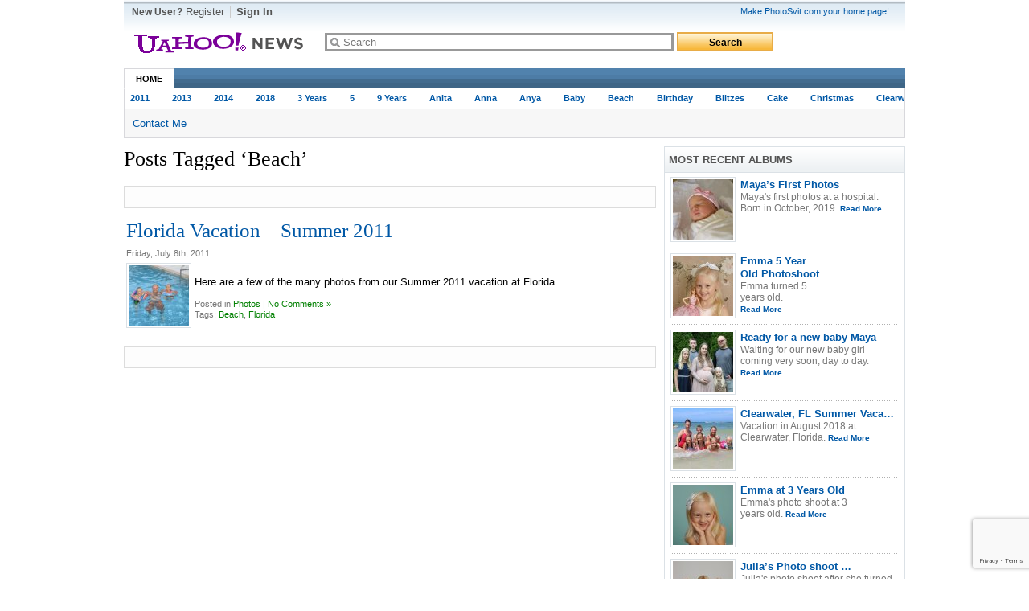

--- FILE ---
content_type: text/html; charset=UTF-8
request_url: https://photosvit.com/tag/beach/
body_size: 11119
content:
<!DOCTYPE html>
<html xmlns="http://www.w3.org/1999/xhtml" lang="en-US" prefix="og: https://ogp.me/ns#">

<head>
<meta http-equiv="Content-Type" content="text/html; charset=UTF-8" />

<!-- <link rel="stylesheet" href="https://photosvit.com/wp-content/themes/Yahoo/style.css" type="text/css" /> -->
<link rel="stylesheet" type="text/css" href="//photosvit.com/wp-content/cache/wpfc-minified/7jq4vix0/284bk.css" media="all"/>
<link rel="alternate" type="application/rss+xml" title="RSS 2.0" href="https://photosvit.com/feed/" />
<link rel="alternate" type="text/xml" title="RSS .92" href="https://photosvit.com/feed/rss/" />
<link rel="alternate" type="application/atom+xml" title="Atom 0.3" href="https://photosvit.com/feed/atom/" />
<link rel="pingback" href="https://photosvit.com/xmlrpc.php" />
<link rel="icon" href="https://photosvit.com/wp-content/themes/Yahoo/favicon.ico" />
<link rel="shortcut icon" href="https://photosvit.com/wp-content/themes/Yahoo/favicon.ico" />

	<style>img:is([sizes="auto" i], [sizes^="auto," i]) { contain-intrinsic-size: 3000px 1500px }</style>
	
<!-- Search Engine Optimization by Rank Math - https://rankmath.com/ -->
<title>Beach &raquo; PhotoSvit.com</title>
<meta name="robots" content="follow, noindex"/>
<meta property="og:locale" content="en_US" />
<meta property="og:type" content="article" />
<meta property="og:title" content="Beach &raquo; PhotoSvit.com" />
<meta property="og:url" content="https://photosvit.com/tag/beach/" />
<meta property="og:site_name" content="PhotoSvit.com" />
<meta name="twitter:card" content="summary_large_image" />
<meta name="twitter:title" content="Beach &raquo; PhotoSvit.com" />
<meta name="twitter:label1" content="Posts" />
<meta name="twitter:data1" content="1" />
<script type="application/ld+json" class="rank-math-schema">{"@context":"https://schema.org","@graph":[{"@type":"Person","@id":"https://photosvit.com/#person","name":"Dima"},{"@type":"WebSite","@id":"https://photosvit.com/#website","url":"https://photosvit.com","name":"Dima","publisher":{"@id":"https://photosvit.com/#person"},"inLanguage":"en-US"},{"@type":"CollectionPage","@id":"https://photosvit.com/tag/beach/#webpage","url":"https://photosvit.com/tag/beach/","name":"Beach &raquo; PhotoSvit.com","isPartOf":{"@id":"https://photosvit.com/#website"},"inLanguage":"en-US"}]}</script>
<!-- /Rank Math WordPress SEO plugin -->

<link rel="alternate" type="application/rss+xml" title="PhotoSvit.com &raquo; Beach Tag Feed" href="https://photosvit.com/tag/beach/feed/" />
<script type="text/javascript">
/* <![CDATA[ */
window._wpemojiSettings = {"baseUrl":"https:\/\/s.w.org\/images\/core\/emoji\/15.0.3\/72x72\/","ext":".png","svgUrl":"https:\/\/s.w.org\/images\/core\/emoji\/15.0.3\/svg\/","svgExt":".svg","source":{"concatemoji":"https:\/\/photosvit.com\/wp-includes\/js\/wp-emoji-release.min.js?ver=6.7.1"}};
/*! This file is auto-generated */
!function(i,n){var o,s,e;function c(e){try{var t={supportTests:e,timestamp:(new Date).valueOf()};sessionStorage.setItem(o,JSON.stringify(t))}catch(e){}}function p(e,t,n){e.clearRect(0,0,e.canvas.width,e.canvas.height),e.fillText(t,0,0);var t=new Uint32Array(e.getImageData(0,0,e.canvas.width,e.canvas.height).data),r=(e.clearRect(0,0,e.canvas.width,e.canvas.height),e.fillText(n,0,0),new Uint32Array(e.getImageData(0,0,e.canvas.width,e.canvas.height).data));return t.every(function(e,t){return e===r[t]})}function u(e,t,n){switch(t){case"flag":return n(e,"\ud83c\udff3\ufe0f\u200d\u26a7\ufe0f","\ud83c\udff3\ufe0f\u200b\u26a7\ufe0f")?!1:!n(e,"\ud83c\uddfa\ud83c\uddf3","\ud83c\uddfa\u200b\ud83c\uddf3")&&!n(e,"\ud83c\udff4\udb40\udc67\udb40\udc62\udb40\udc65\udb40\udc6e\udb40\udc67\udb40\udc7f","\ud83c\udff4\u200b\udb40\udc67\u200b\udb40\udc62\u200b\udb40\udc65\u200b\udb40\udc6e\u200b\udb40\udc67\u200b\udb40\udc7f");case"emoji":return!n(e,"\ud83d\udc26\u200d\u2b1b","\ud83d\udc26\u200b\u2b1b")}return!1}function f(e,t,n){var r="undefined"!=typeof WorkerGlobalScope&&self instanceof WorkerGlobalScope?new OffscreenCanvas(300,150):i.createElement("canvas"),a=r.getContext("2d",{willReadFrequently:!0}),o=(a.textBaseline="top",a.font="600 32px Arial",{});return e.forEach(function(e){o[e]=t(a,e,n)}),o}function t(e){var t=i.createElement("script");t.src=e,t.defer=!0,i.head.appendChild(t)}"undefined"!=typeof Promise&&(o="wpEmojiSettingsSupports",s=["flag","emoji"],n.supports={everything:!0,everythingExceptFlag:!0},e=new Promise(function(e){i.addEventListener("DOMContentLoaded",e,{once:!0})}),new Promise(function(t){var n=function(){try{var e=JSON.parse(sessionStorage.getItem(o));if("object"==typeof e&&"number"==typeof e.timestamp&&(new Date).valueOf()<e.timestamp+604800&&"object"==typeof e.supportTests)return e.supportTests}catch(e){}return null}();if(!n){if("undefined"!=typeof Worker&&"undefined"!=typeof OffscreenCanvas&&"undefined"!=typeof URL&&URL.createObjectURL&&"undefined"!=typeof Blob)try{var e="postMessage("+f.toString()+"("+[JSON.stringify(s),u.toString(),p.toString()].join(",")+"));",r=new Blob([e],{type:"text/javascript"}),a=new Worker(URL.createObjectURL(r),{name:"wpTestEmojiSupports"});return void(a.onmessage=function(e){c(n=e.data),a.terminate(),t(n)})}catch(e){}c(n=f(s,u,p))}t(n)}).then(function(e){for(var t in e)n.supports[t]=e[t],n.supports.everything=n.supports.everything&&n.supports[t],"flag"!==t&&(n.supports.everythingExceptFlag=n.supports.everythingExceptFlag&&n.supports[t]);n.supports.everythingExceptFlag=n.supports.everythingExceptFlag&&!n.supports.flag,n.DOMReady=!1,n.readyCallback=function(){n.DOMReady=!0}}).then(function(){return e}).then(function(){var e;n.supports.everything||(n.readyCallback(),(e=n.source||{}).concatemoji?t(e.concatemoji):e.wpemoji&&e.twemoji&&(t(e.twemoji),t(e.wpemoji)))}))}((window,document),window._wpemojiSettings);
/* ]]> */
</script>
<style id='wp-emoji-styles-inline-css' type='text/css'>

	img.wp-smiley, img.emoji {
		display: inline !important;
		border: none !important;
		box-shadow: none !important;
		height: 1em !important;
		width: 1em !important;
		margin: 0 0.07em !important;
		vertical-align: -0.1em !important;
		background: none !important;
		padding: 0 !important;
	}
</style>
<!-- <link rel='stylesheet' id='wp-block-library-css' href='https://photosvit.com/wp-includes/css/dist/block-library/style.min.css?ver=6.7.1' type='text/css' media='all' /> -->
<link rel="stylesheet" type="text/css" href="//photosvit.com/wp-content/cache/wpfc-minified/eeoday6m/284bk.css" media="all"/>
<style id='rank-math-toc-block-style-inline-css' type='text/css'>
.wp-block-rank-math-toc-block nav ol{counter-reset:item}.wp-block-rank-math-toc-block nav ol li{display:block}.wp-block-rank-math-toc-block nav ol li:before{content:counters(item, ".") ". ";counter-increment:item}

</style>
<style id='rank-math-rich-snippet-style-inline-css' type='text/css'>
/*!
* Plugin:  Rank Math
* URL: https://rankmath.com/wordpress/plugin/seo-suite/
* Name:  rank-math-review-snippet.css
*/@-webkit-keyframes spin{0%{-webkit-transform:rotate(0deg)}100%{-webkit-transform:rotate(-360deg)}}@keyframes spin{0%{-webkit-transform:rotate(0deg)}100%{-webkit-transform:rotate(-360deg)}}@keyframes bounce{from{-webkit-transform:translateY(0px);transform:translateY(0px)}to{-webkit-transform:translateY(-5px);transform:translateY(-5px)}}@-webkit-keyframes bounce{from{-webkit-transform:translateY(0px);transform:translateY(0px)}to{-webkit-transform:translateY(-5px);transform:translateY(-5px)}}@-webkit-keyframes loading{0%{background-size:20% 50% ,20% 50% ,20% 50%}20%{background-size:20% 20% ,20% 50% ,20% 50%}40%{background-size:20% 100%,20% 20% ,20% 50%}60%{background-size:20% 50% ,20% 100%,20% 20%}80%{background-size:20% 50% ,20% 50% ,20% 100%}100%{background-size:20% 50% ,20% 50% ,20% 50%}}@keyframes loading{0%{background-size:20% 50% ,20% 50% ,20% 50%}20%{background-size:20% 20% ,20% 50% ,20% 50%}40%{background-size:20% 100%,20% 20% ,20% 50%}60%{background-size:20% 50% ,20% 100%,20% 20%}80%{background-size:20% 50% ,20% 50% ,20% 100%}100%{background-size:20% 50% ,20% 50% ,20% 50%}}:root{--rankmath-wp-adminbar-height: 0}#rank-math-rich-snippet-wrapper{overflow:hidden}#rank-math-rich-snippet-wrapper h5.rank-math-title{display:block;font-size:18px;line-height:1.4}#rank-math-rich-snippet-wrapper .rank-math-review-image{float:right;max-width:40%;margin-left:15px}#rank-math-rich-snippet-wrapper .rank-math-review-data{margin-bottom:15px}#rank-math-rich-snippet-wrapper .rank-math-total-wrapper{width:100%;padding:0 0 20px 0;float:left;clear:both;position:relative;-webkit-box-sizing:border-box;box-sizing:border-box}#rank-math-rich-snippet-wrapper .rank-math-total-wrapper .rank-math-total{border:0;display:block;margin:0;width:auto;float:left;text-align:left;padding:0;font-size:24px;line-height:1;font-weight:700;-webkit-box-sizing:border-box;box-sizing:border-box;overflow:hidden}#rank-math-rich-snippet-wrapper .rank-math-total-wrapper .rank-math-review-star{float:left;margin-left:15px;margin-top:5px;position:relative;z-index:99;line-height:1}#rank-math-rich-snippet-wrapper .rank-math-total-wrapper .rank-math-review-star .rank-math-review-result-wrapper{display:inline-block;white-space:nowrap;position:relative;color:#e7e7e7}#rank-math-rich-snippet-wrapper .rank-math-total-wrapper .rank-math-review-star .rank-math-review-result-wrapper .rank-math-review-result{position:absolute;top:0;left:0;overflow:hidden;white-space:nowrap;color:#ffbe01}#rank-math-rich-snippet-wrapper .rank-math-total-wrapper .rank-math-review-star .rank-math-review-result-wrapper i{font-size:18px;-webkit-text-stroke-width:1px;font-style:normal;padding:0 2px;line-height:inherit}#rank-math-rich-snippet-wrapper .rank-math-total-wrapper .rank-math-review-star .rank-math-review-result-wrapper i:before{content:"\2605"}body.rtl #rank-math-rich-snippet-wrapper .rank-math-review-image{float:left;margin-left:0;margin-right:15px}body.rtl #rank-math-rich-snippet-wrapper .rank-math-total-wrapper .rank-math-total{float:right}body.rtl #rank-math-rich-snippet-wrapper .rank-math-total-wrapper .rank-math-review-star{float:right;margin-left:0;margin-right:15px}body.rtl #rank-math-rich-snippet-wrapper .rank-math-total-wrapper .rank-math-review-star .rank-math-review-result{left:auto;right:0}@media screen and (max-width: 480px){#rank-math-rich-snippet-wrapper .rank-math-review-image{display:block;max-width:100%;width:100%;text-align:center;margin-right:0}#rank-math-rich-snippet-wrapper .rank-math-review-data{clear:both}}.clear{clear:both}

</style>
<style id='classic-theme-styles-inline-css' type='text/css'>
/*! This file is auto-generated */
.wp-block-button__link{color:#fff;background-color:#32373c;border-radius:9999px;box-shadow:none;text-decoration:none;padding:calc(.667em + 2px) calc(1.333em + 2px);font-size:1.125em}.wp-block-file__button{background:#32373c;color:#fff;text-decoration:none}
</style>
<style id='global-styles-inline-css' type='text/css'>
:root{--wp--preset--aspect-ratio--square: 1;--wp--preset--aspect-ratio--4-3: 4/3;--wp--preset--aspect-ratio--3-4: 3/4;--wp--preset--aspect-ratio--3-2: 3/2;--wp--preset--aspect-ratio--2-3: 2/3;--wp--preset--aspect-ratio--16-9: 16/9;--wp--preset--aspect-ratio--9-16: 9/16;--wp--preset--color--black: #000000;--wp--preset--color--cyan-bluish-gray: #abb8c3;--wp--preset--color--white: #ffffff;--wp--preset--color--pale-pink: #f78da7;--wp--preset--color--vivid-red: #cf2e2e;--wp--preset--color--luminous-vivid-orange: #ff6900;--wp--preset--color--luminous-vivid-amber: #fcb900;--wp--preset--color--light-green-cyan: #7bdcb5;--wp--preset--color--vivid-green-cyan: #00d084;--wp--preset--color--pale-cyan-blue: #8ed1fc;--wp--preset--color--vivid-cyan-blue: #0693e3;--wp--preset--color--vivid-purple: #9b51e0;--wp--preset--gradient--vivid-cyan-blue-to-vivid-purple: linear-gradient(135deg,rgba(6,147,227,1) 0%,rgb(155,81,224) 100%);--wp--preset--gradient--light-green-cyan-to-vivid-green-cyan: linear-gradient(135deg,rgb(122,220,180) 0%,rgb(0,208,130) 100%);--wp--preset--gradient--luminous-vivid-amber-to-luminous-vivid-orange: linear-gradient(135deg,rgba(252,185,0,1) 0%,rgba(255,105,0,1) 100%);--wp--preset--gradient--luminous-vivid-orange-to-vivid-red: linear-gradient(135deg,rgba(255,105,0,1) 0%,rgb(207,46,46) 100%);--wp--preset--gradient--very-light-gray-to-cyan-bluish-gray: linear-gradient(135deg,rgb(238,238,238) 0%,rgb(169,184,195) 100%);--wp--preset--gradient--cool-to-warm-spectrum: linear-gradient(135deg,rgb(74,234,220) 0%,rgb(151,120,209) 20%,rgb(207,42,186) 40%,rgb(238,44,130) 60%,rgb(251,105,98) 80%,rgb(254,248,76) 100%);--wp--preset--gradient--blush-light-purple: linear-gradient(135deg,rgb(255,206,236) 0%,rgb(152,150,240) 100%);--wp--preset--gradient--blush-bordeaux: linear-gradient(135deg,rgb(254,205,165) 0%,rgb(254,45,45) 50%,rgb(107,0,62) 100%);--wp--preset--gradient--luminous-dusk: linear-gradient(135deg,rgb(255,203,112) 0%,rgb(199,81,192) 50%,rgb(65,88,208) 100%);--wp--preset--gradient--pale-ocean: linear-gradient(135deg,rgb(255,245,203) 0%,rgb(182,227,212) 50%,rgb(51,167,181) 100%);--wp--preset--gradient--electric-grass: linear-gradient(135deg,rgb(202,248,128) 0%,rgb(113,206,126) 100%);--wp--preset--gradient--midnight: linear-gradient(135deg,rgb(2,3,129) 0%,rgb(40,116,252) 100%);--wp--preset--font-size--small: 13px;--wp--preset--font-size--medium: 20px;--wp--preset--font-size--large: 36px;--wp--preset--font-size--x-large: 42px;--wp--preset--spacing--20: 0.44rem;--wp--preset--spacing--30: 0.67rem;--wp--preset--spacing--40: 1rem;--wp--preset--spacing--50: 1.5rem;--wp--preset--spacing--60: 2.25rem;--wp--preset--spacing--70: 3.38rem;--wp--preset--spacing--80: 5.06rem;--wp--preset--shadow--natural: 6px 6px 9px rgba(0, 0, 0, 0.2);--wp--preset--shadow--deep: 12px 12px 50px rgba(0, 0, 0, 0.4);--wp--preset--shadow--sharp: 6px 6px 0px rgba(0, 0, 0, 0.2);--wp--preset--shadow--outlined: 6px 6px 0px -3px rgba(255, 255, 255, 1), 6px 6px rgba(0, 0, 0, 1);--wp--preset--shadow--crisp: 6px 6px 0px rgba(0, 0, 0, 1);}:where(.is-layout-flex){gap: 0.5em;}:where(.is-layout-grid){gap: 0.5em;}body .is-layout-flex{display: flex;}.is-layout-flex{flex-wrap: wrap;align-items: center;}.is-layout-flex > :is(*, div){margin: 0;}body .is-layout-grid{display: grid;}.is-layout-grid > :is(*, div){margin: 0;}:where(.wp-block-columns.is-layout-flex){gap: 2em;}:where(.wp-block-columns.is-layout-grid){gap: 2em;}:where(.wp-block-post-template.is-layout-flex){gap: 1.25em;}:where(.wp-block-post-template.is-layout-grid){gap: 1.25em;}.has-black-color{color: var(--wp--preset--color--black) !important;}.has-cyan-bluish-gray-color{color: var(--wp--preset--color--cyan-bluish-gray) !important;}.has-white-color{color: var(--wp--preset--color--white) !important;}.has-pale-pink-color{color: var(--wp--preset--color--pale-pink) !important;}.has-vivid-red-color{color: var(--wp--preset--color--vivid-red) !important;}.has-luminous-vivid-orange-color{color: var(--wp--preset--color--luminous-vivid-orange) !important;}.has-luminous-vivid-amber-color{color: var(--wp--preset--color--luminous-vivid-amber) !important;}.has-light-green-cyan-color{color: var(--wp--preset--color--light-green-cyan) !important;}.has-vivid-green-cyan-color{color: var(--wp--preset--color--vivid-green-cyan) !important;}.has-pale-cyan-blue-color{color: var(--wp--preset--color--pale-cyan-blue) !important;}.has-vivid-cyan-blue-color{color: var(--wp--preset--color--vivid-cyan-blue) !important;}.has-vivid-purple-color{color: var(--wp--preset--color--vivid-purple) !important;}.has-black-background-color{background-color: var(--wp--preset--color--black) !important;}.has-cyan-bluish-gray-background-color{background-color: var(--wp--preset--color--cyan-bluish-gray) !important;}.has-white-background-color{background-color: var(--wp--preset--color--white) !important;}.has-pale-pink-background-color{background-color: var(--wp--preset--color--pale-pink) !important;}.has-vivid-red-background-color{background-color: var(--wp--preset--color--vivid-red) !important;}.has-luminous-vivid-orange-background-color{background-color: var(--wp--preset--color--luminous-vivid-orange) !important;}.has-luminous-vivid-amber-background-color{background-color: var(--wp--preset--color--luminous-vivid-amber) !important;}.has-light-green-cyan-background-color{background-color: var(--wp--preset--color--light-green-cyan) !important;}.has-vivid-green-cyan-background-color{background-color: var(--wp--preset--color--vivid-green-cyan) !important;}.has-pale-cyan-blue-background-color{background-color: var(--wp--preset--color--pale-cyan-blue) !important;}.has-vivid-cyan-blue-background-color{background-color: var(--wp--preset--color--vivid-cyan-blue) !important;}.has-vivid-purple-background-color{background-color: var(--wp--preset--color--vivid-purple) !important;}.has-black-border-color{border-color: var(--wp--preset--color--black) !important;}.has-cyan-bluish-gray-border-color{border-color: var(--wp--preset--color--cyan-bluish-gray) !important;}.has-white-border-color{border-color: var(--wp--preset--color--white) !important;}.has-pale-pink-border-color{border-color: var(--wp--preset--color--pale-pink) !important;}.has-vivid-red-border-color{border-color: var(--wp--preset--color--vivid-red) !important;}.has-luminous-vivid-orange-border-color{border-color: var(--wp--preset--color--luminous-vivid-orange) !important;}.has-luminous-vivid-amber-border-color{border-color: var(--wp--preset--color--luminous-vivid-amber) !important;}.has-light-green-cyan-border-color{border-color: var(--wp--preset--color--light-green-cyan) !important;}.has-vivid-green-cyan-border-color{border-color: var(--wp--preset--color--vivid-green-cyan) !important;}.has-pale-cyan-blue-border-color{border-color: var(--wp--preset--color--pale-cyan-blue) !important;}.has-vivid-cyan-blue-border-color{border-color: var(--wp--preset--color--vivid-cyan-blue) !important;}.has-vivid-purple-border-color{border-color: var(--wp--preset--color--vivid-purple) !important;}.has-vivid-cyan-blue-to-vivid-purple-gradient-background{background: var(--wp--preset--gradient--vivid-cyan-blue-to-vivid-purple) !important;}.has-light-green-cyan-to-vivid-green-cyan-gradient-background{background: var(--wp--preset--gradient--light-green-cyan-to-vivid-green-cyan) !important;}.has-luminous-vivid-amber-to-luminous-vivid-orange-gradient-background{background: var(--wp--preset--gradient--luminous-vivid-amber-to-luminous-vivid-orange) !important;}.has-luminous-vivid-orange-to-vivid-red-gradient-background{background: var(--wp--preset--gradient--luminous-vivid-orange-to-vivid-red) !important;}.has-very-light-gray-to-cyan-bluish-gray-gradient-background{background: var(--wp--preset--gradient--very-light-gray-to-cyan-bluish-gray) !important;}.has-cool-to-warm-spectrum-gradient-background{background: var(--wp--preset--gradient--cool-to-warm-spectrum) !important;}.has-blush-light-purple-gradient-background{background: var(--wp--preset--gradient--blush-light-purple) !important;}.has-blush-bordeaux-gradient-background{background: var(--wp--preset--gradient--blush-bordeaux) !important;}.has-luminous-dusk-gradient-background{background: var(--wp--preset--gradient--luminous-dusk) !important;}.has-pale-ocean-gradient-background{background: var(--wp--preset--gradient--pale-ocean) !important;}.has-electric-grass-gradient-background{background: var(--wp--preset--gradient--electric-grass) !important;}.has-midnight-gradient-background{background: var(--wp--preset--gradient--midnight) !important;}.has-small-font-size{font-size: var(--wp--preset--font-size--small) !important;}.has-medium-font-size{font-size: var(--wp--preset--font-size--medium) !important;}.has-large-font-size{font-size: var(--wp--preset--font-size--large) !important;}.has-x-large-font-size{font-size: var(--wp--preset--font-size--x-large) !important;}
:where(.wp-block-post-template.is-layout-flex){gap: 1.25em;}:where(.wp-block-post-template.is-layout-grid){gap: 1.25em;}
:where(.wp-block-columns.is-layout-flex){gap: 2em;}:where(.wp-block-columns.is-layout-grid){gap: 2em;}
:root :where(.wp-block-pullquote){font-size: 1.5em;line-height: 1.6;}
</style>
<!-- <link rel='stylesheet' id='contact-form-7-css' href='https://photosvit.com/wp-content/plugins/contact-form-7/includes/css/styles.css?ver=6.0.1' type='text/css' media='all' /> -->
<link rel="stylesheet" type="text/css" href="//photosvit.com/wp-content/cache/wpfc-minified/l1hy1b2u/284bk.css" media="all"/>
<link rel="https://api.w.org/" href="https://photosvit.com/wp-json/" /><link rel="alternate" title="JSON" type="application/json" href="https://photosvit.com/wp-json/wp/v2/tags/51" /><link rel="EditURI" type="application/rsd+xml" title="RSD" href="https://photosvit.com/xmlrpc.php?rsd" />
<meta name="generator" content="WordPress 6.7.1" />
<!-- Head & Footer Code: Site-wide HEAD section start (not singular) -->
 <script async src="https://pagead2.googlesyndication.com/pagead/js/adsbygoogle.js?client=ca-pub-7953764569588936" crossorigin="anonymous"></script>
<!-- Head & Footer Code: Site-wide HEAD section end (not singular) -->
<script type="text/javascript">var theme_directory = 'https://photosvit.com/wp-content/themes/Yahoo';</script>
<script src='//photosvit.com/wp-content/cache/wpfc-minified/7c7k9m7j/284bk.js' type="text/javascript"></script>
<!-- <script type="text/javascript" src="https://photosvit.com/wp-content/themes/Yahoo/scripts/jquery/jquery-1.6.2.min.js"></script> -->
<style>
div.featured_post
{
	height:235px;
}

div.featured_post_img
{
	height:154px;
	width:392px;
}

ul.featured_posts
{
	background:url('https://photosvit.com/wp-content/themes/Yahoo/images/bg1.png') 0px -151px repeat-x;
	height:83px;
	display:block;
	padding:8px 0px 0px 0px;
	margin:0px;
}

ul.featured_posts li
{
	border:0px solid #c5ced7;
	display:block;
	float:left;
	text-align:center;
}

ul.featured_posts li a
{
	display:block;
	width:90px;
	height:76px;
	padding:9px 5px 1px 5px;
}

ul.featured_posts li.current a
{
	color:#FFF;
	background:url('https://photosvit.com/wp-content/themes/Yahoo/images/bg1.png') 0px -357px repeat-x;
	border:1px solid #2d4458;
	width:90px;
	height:76px;
	padding:8px 4px 0px 4px;
	text-decoration:none;
}

ul.featured_posts li.current a:hover span
{
	text-decoration:underline;
}

#featured-arrow
{
	background:url('https://photosvit.com/wp-content/themes/Yahoo/images/bg3.png') 0px -1567px repeat-x;
	width:30px;
	height:10px;
	top:-1px;
	position:absolute;
}

ul.featured_posts li img
{
	padding:1px;
	border:1px solid #c5ced7;
	background:#FFF;
}

ul.featured_posts li.current img
{
	border:1px solid #2d4458;
}

div.featured-button
{
	background:#FFF url('https://photosvit.com/wp-content/themes/Yahoo/images/bg1.png') 0px -1113px repeat-x;
	width:6px;
	height:9px;
	border:1px solid #dbe1e6;
	padding:2px 8px 2px 8px;
	float:right;
	cursor:pointer;
	margin-left:-1px;
	overflow:hidden;
}

div.featured-button div.left
{
	background:#FFF url('https://photosvit.com/wp-content/themes/Yahoo/images/bg3.png') 0px -1321px no-repeat;
	width:5px;
	height:9px;
}

div.featured-button div.right
{
	background:#FFF url('https://photosvit.com/wp-content/themes/Yahoo/images/bg3.png') 0px -1380px no-repeat;
	width:5px;
	height:9px;
}
</style>
<script>
var catlatest = {};
catlatest._els = $("ul.featured_posts > li");
catlatest.page = 1;
catlatest.pages = Math.floor(catlatest._els.length / 4) + 1;
catlatest.from = 1;
catlatest.to = (catlatest._els.length > 4) ? 4 : catlatest._els.length;

catlatest.init = function(obj, animate, pages)
{
	catlatest.animate = animate;
	catlatest.label = $(obj).parent().children().last();
	catlatest.frame = $(obj).parent().prev("div");
	catlatest.container = catlatest.frame.children().first();
	catlatest._els = catlatest.container.children();
	catlatest.pages = pages;
	catlatest.pageWidth = catlatest.frame.width();
	
	catlatest.frame.css('width',catlatest.frame.width());
	catlatest._els.width(catlatest.pageWidth);//.each(function(i){$(this).css('position', 'relative').css('left', $(this).width() * i);});
	catlatest.container.width(catlatest.pages * catlatest.pageWidth);
	
	catlatest.page = Math.round(catlatest.frame.scrollLeft() / catlatest.pageWidth) + 1;
}
catlatest.next = function(obj, animate, pages)
{
	catlatest.init(obj, animate, pages);
	catlatest.page = (catlatest.page < catlatest.pages) ? catlatest.page + 1 : 1;
	catlatest.showCurrentPage();
}
catlatest.previous = function(obj, animate, pages)
{
	catlatest.init(obj, animate, pages);
	catlatest.page = (catlatest.page > 1) ? catlatest.page - 1 : catlatest.pages;
	catlatest.showCurrentPage();
}
catlatest.showCurrentPage = function()
{
	catlatest.showPageInfo();
	
	var value = (catlatest.page - 1) * catlatest.pageWidth;
	
	if(catlatest.animate)
	{
		catlatest.frame.stop(true).animate({scrollLeft: value}, "slow");
	}
	else
	{
		catlatest.frame.scrollLeft(value)
	}
}
catlatest.showPageInfo = function()
{
	catlatest.label.text(catlatest.page + " of " + catlatest.pages);
}
</script>
<style>
ul.cat-tabs
{
	display:block;
	height:26px;
	margin:0px;
	padding:0px;
	text-transform:uppercase;
	background:#f9fafa;
	border-bottom:1px solid #dbe1e6;
}

ul.cat-tabs li
{
	display:block;
	float:left;
	padding:0px;
}

ul.cat-tabs li a
{
	text-decoration:none;
	line-height:26px;
	display:block;
	padding:0px 9px 0px 9px;
	border-left:1px solid #f9fafa;
	border-right:1px solid #f9fafa;
}

ul.cat-tabs li.current a
{
	background:#FFF;
	border-left:1px solid #dbe1e6;
	border-right:1px solid #dbe1e6;
	border-bottom:1px solid #FFF;
}

ul.cat-tabs li.first a
{
	border-left:0px;
}

ul.cat-tab-article
{
	list-style:none;
	padding:2px;
	margin:0px 0px 3px 0px;
}

ul.cat-tab-article li
{
	background:url(images/bg3.png) no-repeat 0px -1862px;
	padding:0px 0px 0px 8px;
	line-height:21px;
}
</style>
<!-- <link rel="stylesheet" href="https://photosvit.com/wp-content/themes/Yahoo/single.css" type="text/css" /> -->
<link rel="stylesheet" type="text/css" href="//photosvit.com/wp-content/cache/wpfc-minified/d4u9b920/284bk.css" media="all"/>
	
	<script data-ad-client="ca-pub-7953764569588936" async src="https://pagead2.googlesyndication.com/pagead/js/adsbygoogle.js"></script>
</head><body>
	<div class="main page-wide">
		<div class="header top-links dark">
			<div class="dark" style="height:32px; padding-top:8px;">
				<div class="small" style="float:right;">
					<a href="javascript:void(0);" onclick="alert('1) Drag our icon from address bar unto the Home button.\n2) Then click Yes button, when prompted.');">Make PhotoSvit.com your home page!</a>
				</div>
				<span class="bold med-small">New User?</span> <a href="https://photosvit.com/wp-login.php?action=register" class="dark">Register</a><span class="seperator"></span><a href="https://photosvit.com/wp-login.php" class="bold dark">Sign In</a>
			</div>
			
			<div class="clear"></div>
			<div style="float:left; width:220px; height:30px; vertical-align:middle;">
				<a href="https://photosvit.com"><img src="/wp-content/themes/Yahoo/images/logo-small.gif" /></a>
			</div>
			<div style="float:left; width:752; vertical-align:middle;">
				<form id="searchForm">
					<input type="text" name="s" class="search-textbox gray medium" value="Search" size="50" /><input type="submit" class="search-button bold med-small" value="Search" />
				</form>
			</div>
			<div class="clear"></div>
		</div>
		
		<div class="menu">
			<ul class="categories small">
	<li class="cat-item current-cat"><a href="https://photosvit.com">Home</a></li>
<?
wp_list_categories('orderby=name&order=ASC&show_count=0&echo=1&depth=1&hide_empty=0&exclude='.$options['exclude_categories'].'&exclude_tree=1&current_category='.$current_category_id.'&title_li=&child_of='.$options['top_level_category']);
?>
			</ul>
			<div class="subcategories small" style="margin-top:-1px;">
				<div id="subcategory" style="overflow:hidden; width:970px;">
					<ul>
<li class="cat-item"><a href="https://photosvit.com/tag/2010/">2010</a></li>
<li class="cat-item"><a href="https://photosvit.com/tag/2011/">2011</a></li>
<li class="cat-item"><a href="https://photosvit.com/tag/2013/">2013</a></li>
<li class="cat-item"><a href="https://photosvit.com/tag/2014/">2014</a></li>
<li class="cat-item"><a href="https://photosvit.com/tag/2018/">2018</a></li>
<li class="cat-item"><a href="https://photosvit.com/tag/3-years/">3 Years</a></li>
<li class="cat-item"><a href="https://photosvit.com/tag/5/">5</a></li>
<li class="cat-item"><a href="https://photosvit.com/tag/9-years/">9 years</a></li>
<li class="cat-item"><a href="https://photosvit.com/tag/anita/">Anita</a></li>
<li class="cat-item"><a href="https://photosvit.com/tag/anna/">Anna</a></li>
<li class="cat-item"><a href="https://photosvit.com/tag/anya/">Anya</a></li>
<li class="cat-item"><a href="https://photosvit.com/tag/baby/">baby</a></li>
<li class="cat-item"><a href="https://photosvit.com/tag/beach/">Beach</a></li>
<li class="cat-item"><a href="https://photosvit.com/tag/birthday/">Birthday</a></li>
<li class="cat-item"><a href="https://photosvit.com/tag/blitzes/">Blitzes</a></li>
<li class="cat-item"><a href="https://photosvit.com/tag/cake/">Cake</a></li>
<li class="cat-item"><a href="https://photosvit.com/tag/christmas/">Christmas</a></li>
<li class="cat-item"><a href="https://photosvit.com/tag/clearwater/">Clearwater</a></li>
<li class="cat-item"><a href="https://photosvit.com/tag/cleveland/">Cleveland</a></li>
<li class="cat-item"><a href="https://photosvit.com/tag/collage/">Collage</a></li>
<li class="cat-item"><a href="https://photosvit.com/tag/cupcakes/">Cupcakes</a></li>
<li class="cat-item"><a href="https://photosvit.com/tag/daytona-beach/">Daytona Beach</a></li>
<li class="cat-item"><a href="https://photosvit.com/tag/dima/">Dima</a></li>
<li class="cat-item"><a href="https://photosvit.com/tag/emma/">Emma</a></li>
<li class="cat-item"><a href="https://photosvit.com/tag/fall/">Fall</a></li>
<li class="cat-item"><a href="https://photosvit.com/tag/family/">family</a></li>
<li class="cat-item"><a href="https://photosvit.com/tag/farm/">Farm</a></li>
<li class="cat-item"><a href="https://photosvit.com/tag/florida/">Florida</a></li>
<li class="cat-item"><a href="https://photosvit.com/tag/flowers/">Flowers</a></li>
<li class="cat-item"><a href="https://photosvit.com/tag/gifts/">Gifts</a></li>
<li class="cat-item"><a href="https://photosvit.com/tag/graduation/">Graduation</a></li>
<li class="cat-item"><a href="https://photosvit.com/tag/grandma/">Grandma</a></li>
<li class="cat-item"><a href="https://photosvit.com/tag/jcpenny/">JCPenny</a></li>
<li class="cat-item"><a href="https://photosvit.com/tag/julia/">Julia</a></li>
<li class="cat-item"><a href="https://photosvit.com/tag/june/">june</a></li>
<li class="cat-item"><a href="https://photosvit.com/tag/lake/">Lake</a></li>
<li class="cat-item"><a href="https://photosvit.com/tag/lake-ontario/">Lake Ontario</a></li>
<li class="cat-item"><a href="https://photosvit.com/tag/lego/">LEGO</a></li>
<li class="cat-item"><a href="https://photosvit.com/tag/lina/">Lina</a></li>
<li class="cat-item"><a href="https://photosvit.com/tag/maxim/">Maxim</a></li>
<li class="cat-item"><a href="https://photosvit.com/tag/maya/">Maya</a></li>
<li class="cat-item"><a href="https://photosvit.com/tag/maze/">Maze</a></li>
<li class="cat-item"><a href="https://photosvit.com/tag/mega-blocks/">Mega Blocks</a></li>
<li class="cat-item"><a href="https://photosvit.com/tag/montage/">Montage</a></li>
<li class="cat-item"><a href="https://photosvit.com/tag/nature/">Nature</a></li>
<li class="cat-item"><a href="https://photosvit.com/tag/newborn/">Newborn</a></li>
<li class="cat-item"><a href="https://photosvit.com/tag/nina/">Nina</a></li>
<li class="cat-item"><a href="https://photosvit.com/tag/north-pond/">North Pond</a></li>
<li class="cat-item"><a href="https://photosvit.com/tag/november/">November</a></li>
<li class="cat-item"><a href="https://photosvit.com/tag/park/">Park</a></li>
<li class="cat-item"><a href="https://photosvit.com/tag/photo-studio/">Photo Studio</a></li>
<li class="cat-item"><a href="https://photosvit.com/tag/photoshoot/">Photoshoot</a></li>
<li class="cat-item"><a href="https://photosvit.com/tag/portrait/">Portrait</a></li>
<li class="cat-item"><a href="https://photosvit.com/tag/pregnant/">pregnant</a></li>
<li class="cat-item"><a href="https://photosvit.com/tag/princess/">Princess</a></li>
<li class="cat-item"><a href="https://photosvit.com/tag/sears/">Sears</a></li>
<li class="cat-item"><a href="https://photosvit.com/tag/strawberries/">Strawberries</a></li>
<li class="cat-item"><a href="https://photosvit.com/tag/strawberry/">Strawberry</a></li>
<li class="cat-item"><a href="https://photosvit.com/tag/tanya/">Tanya</a></li>
<li class="cat-item"><a href="https://photosvit.com/tag/tenesee/">Tenesee</a></li>
<li class="cat-item"><a href="https://photosvit.com/tag/vacation/">Vacation</a></li>
<li class="cat-item"><a href="https://photosvit.com/tag/webster-park/">Webster Park</a></li>
					</ul>
				</div>
			</div>
			<div class="pages" style="margin-top:-1px;">
				<ul>
<li class="page_item page-item-120"><a href="https://photosvit.com/contact-me/">Contact Me</a></li>
				</ul>
			</div>
			<div class="clear"></div>
		</div>
		<div class="clear"></div>

<script type="text/javascript">
// Scrolling the subcategories and tags
var ytsubcategories;
var ytsubcategories_timer;
function scrollSubcategories()
{
	var l = ytsubcategories.get(0).scrollLeft;
	var dir = ytsubcategories.attr("tag") == -1 ? -1 : 1;
	ytsubcategories.get(0).scrollLeft = l + dir;
	if(ytsubcategories.get(0).scrollLeft == l) ytsubcategories.attr("tag", dir * -1);
}

$(document).ready(function(){
	try
	{
		ytsubcategories = $("#subcategory").filter(function(){if(this.scrollWidth > 0){return true;}else{return false;}});
	}
	catch(ex){}
	
	if(ytsubcategories.length > 0){
		ytsubcategories_timer = setInterval("scrollSubcategories()", 50);
		ytsubcategories.hover(function(){clearInterval(ytsubcategories_timer);},function(){ytsubcategories_timer = setInterval("scrollSubcategories()", 50);});
	}
});

// set current categories
var current_cats = "";
current_cats = current_cats.split(",");
if(current_cats.length > 0){for(var i = 0; i < current_cats.length; i++) $(".cat-item-"+current_cats[i]).addClass("current-cat");}

// make search box border orange on hover
$(document).ready(function(){
	$("#searchForm .search-textbox").hover(function(){$(this).addClass("search-textbox-orange");},function(){$(this).removeClass("search-textbox-orange");});
	$("#searchForm .search-textbox").focus(function(){if($(this).val() == "Search"){$(this).val("");$(this).removeClass("gray");}});
	$("#searchForm .search-textbox").blur(function(){if($(this).val() == ""){$(this).val("Search");$(this).addClass("gray");}});
	$("#searchForm").submit(function(){if(this.s.value == "" || this.s.value == "Search"){return false;}});
});
</script>
	<div class="body">
		<div class="content" style="float:left;">

 		   		  			<h1 class="pagetitle">Posts Tagged &#8216;Beach&#8217;</h1>
 		   				<div class="navigation">
					<div class="alignleft"></div>
					<div class="alignright"></div>
				</div>
			<table class="table post-318 post type-post status-publish format-standard has-post-thumbnail hentry category-photos tag-beach tag-florida">
				<tr>
					<td colspan="2">
						<!-- Display Page Title -->
						<h1 id="post-318"><a href="https://photosvit.com/at-florida-summer-2011/" rel="bookmark" title="Florida Vacation &#8211; Summer 2011">Florida Vacation &#8211; Summer 2011</a></h1>
						
						<!-- Display Date -->
						<span class="small gray">Friday, July 8th, 2011</span>
					</td>
				</tr>
				<tr>
					<td class="thumbnail">
						<a href="https://photosvit.com/at-florida-summer-2011/" class="thumbnail" style="width:75px; height:75px;"><img src="https://photosvit.com/wp-content/themes/Yahoo/images/pixel.gif" style="width:75px; height:75px; background:#FFF url(/wp-content/themes/Yahoo/scripts/phpThumb/phpThumb.php?src=/wp-content/uploads/2011/07/IMG_0910-1024x768.jpg&w=75&h=75&zc=T&zc=C&zc=B&q=85) center no-repeat" alt="Florida Vacation - Summer 2011" title="Florida Vacation - Summer 2011" /></a>
					</td>
					<td>
						<!-- Display Page Content -->
						<p>Here are a few of the many photos from our Summer 2011 vacation at Florida.</p>
						
						<p class="postmetadata gray small" style="margin-top:10px; margin-bottom:10px;">
							Posted in <a href="https://photosvit.com/category/photos/" rel="category tag">Photos</a> |   <a href="https://photosvit.com/at-florida-summer-2011/#respond">No Comments &#187;</a>							<br />
							Tags: <a href="https://photosvit.com/tag/beach/" rel="tag">Beach</a>, <a href="https://photosvit.com/tag/florida/" rel="tag">Florida</a>						</p>
					</td>
				</tr>
			</table>

				<div class="navigation">
					<div class="alignleft"></div>
					<div class="alignright"></div>
				</div>
		</div>
		<div class="colsep" style="float:left;"></div>
		<div class="right-sidebar" style="float:left;">
			<!--widget start --><div class="widget-right med-small"><h3 class="widget-title medium dark">Most Recent Albums</h3>		<div class="pad3">
	<div style="float:left; margin-bottom:5px;">
		<div class="pad2" style="float:left; width:81px; margin-right:4px; padding-left:4px;"><a href="https://photosvit.com/mayas-first-photos/" style="padding:2px; border:1px solid #dbe1e6; background:#FFF; display:inline-block; width:75px; height:75px;"><img src="https://photosvit.com/wp-content/themes/Yahoo/images/pixel.gif" style="width:75px; height:75px; background:#FFF url(/wp-content/themes/Yahoo/scripts/phpThumb/phpThumb.php?src=/wp-content/uploads/2019/10/IMG_5760-1024x683.jpg&w=75&h=75&zc=C&q=85) center no-repeat" alt="Maya's First Photos" title="Maya's First Photos" /></a></div>
		<div class="gray" style="padding-top:4px;">
			<h4 class="bold med-large" style="margin:0px;"><a href="https://photosvit.com/mayas-first-photos/" title="Maya&#8217;s First Photos">Maya&#8217;s First Photos</a></h4>
			<div style="padding-right:4px;">Maya's first photos at a hospital. Born in October, 2019. <a href="https://photosvit.com/mayas-first-photos/" class="nowrap bold small">Read More</a></div>
		</div>
	</div>
<div class="dashed-h clear" style="margin:0px 4px 4px 4px; height:1px; overflow:hidden;"></div>
	<div style="float:left; margin-bottom:5px;">
		<div class="pad2" style="float:left; width:81px; margin-right:4px; padding-left:4px;"><a href="https://photosvit.com/emma-5-years-old-photoshoot/" style="padding:2px; border:1px solid #dbe1e6; background:#FFF; display:inline-block; width:75px; height:75px;"><img src="https://photosvit.com/wp-content/themes/Yahoo/images/pixel.gif" style="width:75px; height:75px; background:#FFF url(/wp-content/themes/Yahoo/scripts/phpThumb/phpThumb.php?src=/wp-content/uploads/2019/10/613070101.jpg&w=75&h=75&zc=C&q=85) center no-repeat" alt="Emma 5 Year Old Photoshoot" title="Emma 5 Year Old Photoshoot" /></a></div>
		<div class="gray" style="padding-top:4px;">
			<h4 class="bold med-large" style="margin:0px;"><a href="https://photosvit.com/emma-5-years-old-photoshoot/" title="Emma 5 Year Old Photoshoot">Emma 5 Year Old Photoshoot</a></h4>
			<div style="padding-right:4px;">Emma turned 5 years old.  <a href="https://photosvit.com/emma-5-years-old-photoshoot/" class="nowrap bold small">Read More</a></div>
		</div>
	</div>
<div class="dashed-h clear" style="margin:0px 4px 4px 4px; height:1px; overflow:hidden;"></div>
	<div style="float:left; margin-bottom:5px;">
		<div class="pad2" style="float:left; width:81px; margin-right:4px; padding-left:4px;"><a href="https://photosvit.com/ready-for-a-new-baby/" style="padding:2px; border:1px solid #dbe1e6; background:#FFF; display:inline-block; width:75px; height:75px;"><img src="https://photosvit.com/wp-content/themes/Yahoo/images/pixel.gif" style="width:75px; height:75px; background:#FFF url(/wp-content/themes/Yahoo/scripts/phpThumb/phpThumb.php?src=/wp-content/uploads/2019/10/IMG_5649-1024x683.jpg&w=75&h=75&zc=C&q=85) center no-repeat" alt="Ready for a new baby Maya" title="Ready for a new baby Maya" /></a></div>
		<div class="gray" style="padding-top:4px;">
			<h4 class="bold med-large" style="margin:0px;"><a href="https://photosvit.com/ready-for-a-new-baby/" title="Ready for a new baby Maya">Ready for a new baby Maya</a></h4>
			<div style="padding-right:4px;">Waiting for our new baby girl coming very soon, day to day. <a href="https://photosvit.com/ready-for-a-new-baby/" class="nowrap bold small">Read More</a></div>
		</div>
	</div>
<div class="dashed-h clear" style="margin:0px 4px 4px 4px; height:1px; overflow:hidden;"></div>
	<div style="float:left; margin-bottom:5px;">
		<div class="pad2" style="float:left; width:81px; margin-right:4px; padding-left:4px;"><a href="https://photosvit.com/clearwater-fl-summer-vacation-2018/" style="padding:2px; border:1px solid #dbe1e6; background:#FFF; display:inline-block; width:75px; height:75px;"><img src="https://photosvit.com/wp-content/themes/Yahoo/images/pixel.gif" style="width:75px; height:75px; background:#FFF url(/wp-content/themes/Yahoo/scripts/phpThumb/phpThumb.php?src=/wp-content/uploads/2018/08/IMG_4950-1024x683.jpg&w=75&h=75&zc=C&q=85) center no-repeat" alt="Clearwater, FL Summer Vacation 2018" title="Clearwater, FL Summer Vacation 2018" /></a></div>
		<div class="gray" style="padding-top:4px;">
			<h4 class="bold med-large" style="margin:0px;"><a href="https://photosvit.com/clearwater-fl-summer-vacation-2018/" title="Clearwater, FL Summer Vacation 2018">Clearwater, FL Summer Vaca&hellip;</a></h4>
			<div style="padding-right:4px;">Vacation in August 2018 at Clearwater, Florida. <a href="https://photosvit.com/clearwater-fl-summer-vacation-2018/" class="nowrap bold small">Read More</a></div>
		</div>
	</div>
<div class="dashed-h clear" style="margin:0px 4px 4px 4px; height:1px; overflow:hidden;"></div>
	<div style="float:left; margin-bottom:5px;">
		<div class="pad2" style="float:left; width:81px; margin-right:4px; padding-left:4px;"><a href="https://photosvit.com/emma-at-3-years-old/" style="padding:2px; border:1px solid #dbe1e6; background:#FFF; display:inline-block; width:75px; height:75px;"><img src="https://photosvit.com/wp-content/themes/Yahoo/images/pixel.gif" style="width:75px; height:75px; background:#FFF url(/wp-content/themes/Yahoo/scripts/phpThumb/phpThumb.php?src=/wp-content/uploads/2017/10/150523219_v1.jpg&w=75&h=75&zc=C&q=85) center no-repeat" alt="Emma at 3 Years Old" title="Emma at 3 Years Old" /></a></div>
		<div class="gray" style="padding-top:4px;">
			<h4 class="bold med-large" style="margin:0px;"><a href="https://photosvit.com/emma-at-3-years-old/" title="Emma at 3 Years Old">Emma at 3 Years Old</a></h4>
			<div style="padding-right:4px;">Emma's photo shoot at 3 years old. <a href="https://photosvit.com/emma-at-3-years-old/" class="nowrap bold small">Read More</a></div>
		</div>
	</div>
<div class="dashed-h clear" style="margin:0px 4px 4px 4px; height:1px; overflow:hidden;"></div>
	<div style="float:left; margin-bottom:5px;">
		<div class="pad2" style="float:left; width:81px; margin-right:4px; padding-left:4px;"><a href="https://photosvit.com/julias-photo-shoot-on-9th-birthday/" style="padding:2px; border:1px solid #dbe1e6; background:#FFF; display:inline-block; width:75px; height:75px;"><img src="https://photosvit.com/wp-content/themes/Yahoo/images/pixel.gif" style="width:75px; height:75px; background:#FFF url(/wp-content/themes/Yahoo/scripts/phpThumb/phpThumb.php?src=/wp-content/uploads/2017/10/141331516_v1.jpg&w=75&h=75&zc=C&q=85) center no-repeat" alt="Julia's Photo shoot on 9th Birthday" title="Julia's Photo shoot on 9th Birthday" /></a></div>
		<div class="gray" style="padding-top:4px;">
			<h4 class="bold med-large" style="margin:0px;"><a href="https://photosvit.com/julias-photo-shoot-on-9th-birthday/" title="Julia&#8217;s Photo shoot on 9th Birthday">Julia&#8217;s Photo shoot &hellip;</a></h4>
			<div style="padding-right:4px;">Julia's photo shoot after she turned nice years old <a href="https://photosvit.com/julias-photo-shoot-on-9th-birthday/" class="nowrap bold small">Read More</a></div>
		</div>
	</div>
<div class="dashed-h clear" style="margin:0px 4px 4px 4px; height:1px; overflow:hidden;"></div>
	<div style="float:left; margin-bottom:5px;">
		<div class="pad2" style="float:left; width:81px; margin-right:4px; padding-left:4px;"><a href="https://photosvit.com/julia-7-years-old-photoshoop/" style="padding:2px; border:1px solid #dbe1e6; background:#FFF; display:inline-block; width:75px; height:75px;"><img src="https://photosvit.com/wp-content/themes/Yahoo/images/pixel.gif" style="width:75px; height:75px; background:#FFF url(/wp-content/themes/Yahoo/scripts/phpThumb/phpThumb.php?src=/wp-content/uploads/2015/09/101.jpg&w=75&h=75&zc=C&q=85) center no-repeat" alt="Julia 7 Years Old Photoshoot" title="Julia 7 Years Old Photoshoot" /></a></div>
		<div class="gray" style="padding-top:4px;">
			<h4 class="bold med-large" style="margin:0px;"><a href="https://photosvit.com/julia-7-years-old-photoshoop/" title="Julia 7 Years Old Photoshoot">Julia 7 Years Old Photosho&hellip;</a></h4>
			<div style="padding-right:4px;">8 Years old Julia.  <a href="https://photosvit.com/julia-7-years-old-photoshoop/" class="nowrap bold small">Read More</a></div>
		</div>
	</div>
<div class="dashed-h clear" style="margin:0px 4px 4px 4px; height:1px; overflow:hidden;"></div>
	<div style="float:left; margin-bottom:5px;">
		<div class="pad2" style="float:left; width:81px; margin-right:4px; padding-left:4px;"><a href="https://photosvit.com/maxim-8-years-old-photoshoot/" style="padding:2px; border:1px solid #dbe1e6; background:#FFF; display:inline-block; width:75px; height:75px;"><img src="https://photosvit.com/wp-content/themes/Yahoo/images/pixel.gif" style="width:75px; height:75px; background:#FFF url(/wp-content/themes/Yahoo/scripts/phpThumb/phpThumb.php?src=/wp-content/uploads/2015/09/25.jpg&w=75&h=75&zc=C&q=85) center no-repeat" alt="Maxim 8 Years old photoshoot" title="Maxim 8 Years old photoshoot" /></a></div>
		<div class="gray" style="padding-top:4px;">
			<h4 class="bold med-large" style="margin:0px;"><a href="https://photosvit.com/maxim-8-years-old-photoshoot/" title="Maxim 8 Years old photoshoot">Maxim 8 Years old photosho&hellip;</a></h4>
			<div style="padding-right:4px;">It was a little while after birthday, but he is still 8 on picturtures <a href="https://photosvit.com/maxim-8-years-old-photoshoot/" class="nowrap bold small">Read More</a></div>
		</div>
	</div>
<div class="dashed-h clear" style="margin:0px 4px 4px 4px; height:1px; overflow:hidden;"></div>
	<div style="float:left; margin-bottom:5px;">
		<div class="pad2" style="float:left; width:81px; margin-right:4px; padding-left:4px;"><a href="https://photosvit.com/emma-photoshoot-6-months/" style="padding:2px; border:1px solid #dbe1e6; background:#FFF; display:inline-block; width:75px; height:75px;"><img src="https://photosvit.com/wp-content/themes/Yahoo/images/pixel.gif" style="width:75px; height:75px; background:#FFF url(/wp-content/themes/Yahoo/scripts/phpThumb/phpThumb.php?src=/wp-content/uploads/2015/03/Image-7.jpg&w=75&h=75&zc=C&q=85) center no-repeat" alt="Emma's 6 Months Photoshoot" title="Emma's 6 Months Photoshoot" /></a></div>
		<div class="gray" style="padding-top:4px;">
			<h4 class="bold med-large" style="margin:0px;"><a href="https://photosvit.com/emma-photoshoot-6-months/" title="Emma&#8217;s 6 Months Photoshoot">Emma&#8217;s 6 Months Phot&hellip;</a></h4>
			<div style="padding-right:4px;">Emma turned six, and she made some nice photos. <a href="https://photosvit.com/emma-photoshoot-6-months/" class="nowrap bold small">Read More</a></div>
		</div>
	</div>
<div class="dashed-h clear" style="margin:0px 4px 4px 4px; height:1px; overflow:hidden;"></div>
	<div style="float:left; margin-bottom:5px;">
		<div class="pad2" style="float:left; width:81px; margin-right:4px; padding-left:4px;"><a href="https://photosvit.com/fall-fun-2014/" style="padding:2px; border:1px solid #dbe1e6; background:#FFF; display:inline-block; width:75px; height:75px;"><img src="https://photosvit.com/wp-content/themes/Yahoo/images/pixel.gif" style="width:75px; height:75px; background:#FFF url(/wp-content/themes/Yahoo/scripts/phpThumb/phpThumb.php?src=/wp-content/uploads/2014/10/IMG_5285.jpg&w=75&h=75&zc=C&q=85) center no-repeat" alt="Fall Fun 2014" title="Fall Fun 2014" /></a></div>
		<div class="gray" style="padding-top:4px;">
			<h4 class="bold med-large" style="margin:0px;"><a href="https://photosvit.com/fall-fun-2014/" title="Fall Fun 2014">Fall Fun 2014</a></h4>
			<div style="padding-right:4px;">Having fun at Hay Maze at a farm, and taking some pictures in a park. <a href="https://photosvit.com/fall-fun-2014/" class="nowrap bold small">Read More</a></div>
		</div>
	</div>
		<div class="clear"></div>
			</div>
<div style="clear:both;"></div>
</div><!--widget end --><!--widget start --><div class="widget-right med-small"><h3 class="widget-title medium dark">ARCHIVE</h3><div id="calendar_wrap" class="calendar_wrap"><table id="wp-calendar" class="wp-calendar-table">
	<caption>December 2024</caption>
	<thead>
	<tr>
		<th scope="col" title="Monday">M</th>
		<th scope="col" title="Tuesday">T</th>
		<th scope="col" title="Wednesday">W</th>
		<th scope="col" title="Thursday">T</th>
		<th scope="col" title="Friday">F</th>
		<th scope="col" title="Saturday">S</th>
		<th scope="col" title="Sunday">S</th>
	</tr>
	</thead>
	<tbody>
	<tr>
		<td colspan="6" class="pad">&nbsp;</td><td>1</td>
	</tr>
	<tr>
		<td>2</td><td>3</td><td>4</td><td>5</td><td>6</td><td>7</td><td id="today">8</td>
	</tr>
	<tr>
		<td>9</td><td>10</td><td>11</td><td>12</td><td>13</td><td>14</td><td>15</td>
	</tr>
	<tr>
		<td>16</td><td>17</td><td>18</td><td>19</td><td>20</td><td>21</td><td>22</td>
	</tr>
	<tr>
		<td>23</td><td>24</td><td>25</td><td>26</td><td>27</td><td>28</td><td>29</td>
	</tr>
	<tr>
		<td>30</td><td>31</td>
		<td class="pad" colspan="5">&nbsp;</td>
	</tr>
	</tbody>
	</table><nav aria-label="Previous and next months" class="wp-calendar-nav">
		<span class="wp-calendar-nav-prev"><a href="https://photosvit.com/2019/10/">&laquo; Oct</a></span>
		<span class="pad">&nbsp;</span>
		<span class="wp-calendar-nav-next">&nbsp;</span>
	</nav></div></div><!--widget end -->		</div>
		<div class="clear"></div>
	</div>
	
<div class="footer clear center">
	<ul class="categories">
<li class="cat-item cat-item-48"><a href="https://photosvit.com/category/alina/">Alina</a></li><span class="seperator"></span><li class="cat-item cat-item-6"><a href="https://photosvit.com/category/anita/">Anita</a></li><span class="seperator"></span><li class="cat-item cat-item-75"><a href="https://photosvit.com/category/anya/">Anya</a></li><span class="seperator"></span><li class="cat-item cat-item-13"><a href="https://photosvit.com/category/dima/">Dima</a></li><span class="seperator"></span><li class="cat-item cat-item-82"><a href="https://photosvit.com/category/emma/">Emma</a></li><span class="seperator"></span><li class="cat-item cat-item-27"><a href="https://photosvit.com/category/food/">Food</a></li><span class="seperator"></span><li class="cat-item cat-item-4"><a href="https://photosvit.com/category/julia/">Julia</a></li><span class="seperator"></span><li class="cat-item cat-item-5"><a href="https://photosvit.com/category/lina/">Lina</a></li><span class="seperator"></span><li class="cat-item cat-item-3"><a href="https://photosvit.com/category/maxim/">Maxim</a></li><span class="seperator"></span><li class="cat-item cat-item-94"><a href="https://photosvit.com/category/maya/">Maya</a></li><span class="seperator"></span><li class="cat-item cat-item-14"><a href="https://photosvit.com/category/misha/">Misha</a></li><span class="seperator"></span><li class="cat-item cat-item-17"><a href="https://photosvit.com/category/natasha/">Natasha</a></li><span class="seperator"></span><li class="cat-item cat-item-26"><a href="https://photosvit.com/category/photography/">Photography</a></li><span class="seperator"></span><li class="cat-item cat-item-16"><a href="https://photosvit.com/category/sasha/">Sasha</a></li><span class="seperator"></span><li class="cat-item cat-item-8"><a href="https://photosvit.com/category/tanya/">Tanya</a></li>	</ul>
	<ul class="pages">
<li class="page_item page-item-120"><a href="https://photosvit.com/contact-me/">Contact Me</a></li>	</ul>
</div>

<div class="center small gray clear">
	Copyright &copy; 2024 <a href="https://photosvit.com">PhotoSvit.com</a>. All rights reserved.
	<br />
	<br />
</div>

<script type="text/javascript" src="https://photosvit.com/wp-includes/js/dist/hooks.min.js?ver=4d63a3d491d11ffd8ac6" id="wp-hooks-js"></script>
<script type="text/javascript" src="https://photosvit.com/wp-includes/js/dist/i18n.min.js?ver=5e580eb46a90c2b997e6" id="wp-i18n-js"></script>
<script type="text/javascript" id="wp-i18n-js-after">
/* <![CDATA[ */
wp.i18n.setLocaleData( { 'text direction\u0004ltr': [ 'ltr' ] } );
/* ]]> */
</script>
<script type="text/javascript" src="https://photosvit.com/wp-content/plugins/contact-form-7/includes/swv/js/index.js?ver=6.0.1" id="swv-js"></script>
<script type="text/javascript" id="contact-form-7-js-before">
/* <![CDATA[ */
var wpcf7 = {
    "api": {
        "root": "https:\/\/photosvit.com\/wp-json\/",
        "namespace": "contact-form-7\/v1"
    }
};
/* ]]> */
</script>
<script type="text/javascript" src="https://photosvit.com/wp-content/plugins/contact-form-7/includes/js/index.js?ver=6.0.1" id="contact-form-7-js"></script>
<script type="text/javascript" src="https://www.google.com/recaptcha/api.js?render=6LdEiMcUAAAAALUDHZLYHfD2duQb-x0ChgazilWd&amp;ver=3.0" id="google-recaptcha-js"></script>
<script type="text/javascript" src="https://photosvit.com/wp-includes/js/dist/vendor/wp-polyfill.min.js?ver=3.15.0" id="wp-polyfill-js"></script>
<script type="text/javascript" id="wpcf7-recaptcha-js-before">
/* <![CDATA[ */
var wpcf7_recaptcha = {
    "sitekey": "6LdEiMcUAAAAALUDHZLYHfD2duQb-x0ChgazilWd",
    "actions": {
        "homepage": "homepage",
        "contactform": "contactform"
    }
};
/* ]]> */
</script>
<script type="text/javascript" src="https://photosvit.com/wp-content/plugins/contact-form-7/modules/recaptcha/index.js?ver=6.0.1" id="wpcf7-recaptcha-js"></script>

</div>
</body><!-- WP Fastest Cache file was created in 0.29414200782776 seconds, on 08-12-24 7:20:54 -->

--- FILE ---
content_type: text/html; charset=utf-8
request_url: https://www.google.com/recaptcha/api2/anchor?ar=1&k=6LdEiMcUAAAAALUDHZLYHfD2duQb-x0ChgazilWd&co=aHR0cHM6Ly9waG90b3N2aXQuY29tOjQ0Mw..&hl=en&v=PoyoqOPhxBO7pBk68S4YbpHZ&size=invisible&anchor-ms=20000&execute-ms=30000&cb=7xlfdb58bkxu
body_size: 48604
content:
<!DOCTYPE HTML><html dir="ltr" lang="en"><head><meta http-equiv="Content-Type" content="text/html; charset=UTF-8">
<meta http-equiv="X-UA-Compatible" content="IE=edge">
<title>reCAPTCHA</title>
<style type="text/css">
/* cyrillic-ext */
@font-face {
  font-family: 'Roboto';
  font-style: normal;
  font-weight: 400;
  font-stretch: 100%;
  src: url(//fonts.gstatic.com/s/roboto/v48/KFO7CnqEu92Fr1ME7kSn66aGLdTylUAMa3GUBHMdazTgWw.woff2) format('woff2');
  unicode-range: U+0460-052F, U+1C80-1C8A, U+20B4, U+2DE0-2DFF, U+A640-A69F, U+FE2E-FE2F;
}
/* cyrillic */
@font-face {
  font-family: 'Roboto';
  font-style: normal;
  font-weight: 400;
  font-stretch: 100%;
  src: url(//fonts.gstatic.com/s/roboto/v48/KFO7CnqEu92Fr1ME7kSn66aGLdTylUAMa3iUBHMdazTgWw.woff2) format('woff2');
  unicode-range: U+0301, U+0400-045F, U+0490-0491, U+04B0-04B1, U+2116;
}
/* greek-ext */
@font-face {
  font-family: 'Roboto';
  font-style: normal;
  font-weight: 400;
  font-stretch: 100%;
  src: url(//fonts.gstatic.com/s/roboto/v48/KFO7CnqEu92Fr1ME7kSn66aGLdTylUAMa3CUBHMdazTgWw.woff2) format('woff2');
  unicode-range: U+1F00-1FFF;
}
/* greek */
@font-face {
  font-family: 'Roboto';
  font-style: normal;
  font-weight: 400;
  font-stretch: 100%;
  src: url(//fonts.gstatic.com/s/roboto/v48/KFO7CnqEu92Fr1ME7kSn66aGLdTylUAMa3-UBHMdazTgWw.woff2) format('woff2');
  unicode-range: U+0370-0377, U+037A-037F, U+0384-038A, U+038C, U+038E-03A1, U+03A3-03FF;
}
/* math */
@font-face {
  font-family: 'Roboto';
  font-style: normal;
  font-weight: 400;
  font-stretch: 100%;
  src: url(//fonts.gstatic.com/s/roboto/v48/KFO7CnqEu92Fr1ME7kSn66aGLdTylUAMawCUBHMdazTgWw.woff2) format('woff2');
  unicode-range: U+0302-0303, U+0305, U+0307-0308, U+0310, U+0312, U+0315, U+031A, U+0326-0327, U+032C, U+032F-0330, U+0332-0333, U+0338, U+033A, U+0346, U+034D, U+0391-03A1, U+03A3-03A9, U+03B1-03C9, U+03D1, U+03D5-03D6, U+03F0-03F1, U+03F4-03F5, U+2016-2017, U+2034-2038, U+203C, U+2040, U+2043, U+2047, U+2050, U+2057, U+205F, U+2070-2071, U+2074-208E, U+2090-209C, U+20D0-20DC, U+20E1, U+20E5-20EF, U+2100-2112, U+2114-2115, U+2117-2121, U+2123-214F, U+2190, U+2192, U+2194-21AE, U+21B0-21E5, U+21F1-21F2, U+21F4-2211, U+2213-2214, U+2216-22FF, U+2308-230B, U+2310, U+2319, U+231C-2321, U+2336-237A, U+237C, U+2395, U+239B-23B7, U+23D0, U+23DC-23E1, U+2474-2475, U+25AF, U+25B3, U+25B7, U+25BD, U+25C1, U+25CA, U+25CC, U+25FB, U+266D-266F, U+27C0-27FF, U+2900-2AFF, U+2B0E-2B11, U+2B30-2B4C, U+2BFE, U+3030, U+FF5B, U+FF5D, U+1D400-1D7FF, U+1EE00-1EEFF;
}
/* symbols */
@font-face {
  font-family: 'Roboto';
  font-style: normal;
  font-weight: 400;
  font-stretch: 100%;
  src: url(//fonts.gstatic.com/s/roboto/v48/KFO7CnqEu92Fr1ME7kSn66aGLdTylUAMaxKUBHMdazTgWw.woff2) format('woff2');
  unicode-range: U+0001-000C, U+000E-001F, U+007F-009F, U+20DD-20E0, U+20E2-20E4, U+2150-218F, U+2190, U+2192, U+2194-2199, U+21AF, U+21E6-21F0, U+21F3, U+2218-2219, U+2299, U+22C4-22C6, U+2300-243F, U+2440-244A, U+2460-24FF, U+25A0-27BF, U+2800-28FF, U+2921-2922, U+2981, U+29BF, U+29EB, U+2B00-2BFF, U+4DC0-4DFF, U+FFF9-FFFB, U+10140-1018E, U+10190-1019C, U+101A0, U+101D0-101FD, U+102E0-102FB, U+10E60-10E7E, U+1D2C0-1D2D3, U+1D2E0-1D37F, U+1F000-1F0FF, U+1F100-1F1AD, U+1F1E6-1F1FF, U+1F30D-1F30F, U+1F315, U+1F31C, U+1F31E, U+1F320-1F32C, U+1F336, U+1F378, U+1F37D, U+1F382, U+1F393-1F39F, U+1F3A7-1F3A8, U+1F3AC-1F3AF, U+1F3C2, U+1F3C4-1F3C6, U+1F3CA-1F3CE, U+1F3D4-1F3E0, U+1F3ED, U+1F3F1-1F3F3, U+1F3F5-1F3F7, U+1F408, U+1F415, U+1F41F, U+1F426, U+1F43F, U+1F441-1F442, U+1F444, U+1F446-1F449, U+1F44C-1F44E, U+1F453, U+1F46A, U+1F47D, U+1F4A3, U+1F4B0, U+1F4B3, U+1F4B9, U+1F4BB, U+1F4BF, U+1F4C8-1F4CB, U+1F4D6, U+1F4DA, U+1F4DF, U+1F4E3-1F4E6, U+1F4EA-1F4ED, U+1F4F7, U+1F4F9-1F4FB, U+1F4FD-1F4FE, U+1F503, U+1F507-1F50B, U+1F50D, U+1F512-1F513, U+1F53E-1F54A, U+1F54F-1F5FA, U+1F610, U+1F650-1F67F, U+1F687, U+1F68D, U+1F691, U+1F694, U+1F698, U+1F6AD, U+1F6B2, U+1F6B9-1F6BA, U+1F6BC, U+1F6C6-1F6CF, U+1F6D3-1F6D7, U+1F6E0-1F6EA, U+1F6F0-1F6F3, U+1F6F7-1F6FC, U+1F700-1F7FF, U+1F800-1F80B, U+1F810-1F847, U+1F850-1F859, U+1F860-1F887, U+1F890-1F8AD, U+1F8B0-1F8BB, U+1F8C0-1F8C1, U+1F900-1F90B, U+1F93B, U+1F946, U+1F984, U+1F996, U+1F9E9, U+1FA00-1FA6F, U+1FA70-1FA7C, U+1FA80-1FA89, U+1FA8F-1FAC6, U+1FACE-1FADC, U+1FADF-1FAE9, U+1FAF0-1FAF8, U+1FB00-1FBFF;
}
/* vietnamese */
@font-face {
  font-family: 'Roboto';
  font-style: normal;
  font-weight: 400;
  font-stretch: 100%;
  src: url(//fonts.gstatic.com/s/roboto/v48/KFO7CnqEu92Fr1ME7kSn66aGLdTylUAMa3OUBHMdazTgWw.woff2) format('woff2');
  unicode-range: U+0102-0103, U+0110-0111, U+0128-0129, U+0168-0169, U+01A0-01A1, U+01AF-01B0, U+0300-0301, U+0303-0304, U+0308-0309, U+0323, U+0329, U+1EA0-1EF9, U+20AB;
}
/* latin-ext */
@font-face {
  font-family: 'Roboto';
  font-style: normal;
  font-weight: 400;
  font-stretch: 100%;
  src: url(//fonts.gstatic.com/s/roboto/v48/KFO7CnqEu92Fr1ME7kSn66aGLdTylUAMa3KUBHMdazTgWw.woff2) format('woff2');
  unicode-range: U+0100-02BA, U+02BD-02C5, U+02C7-02CC, U+02CE-02D7, U+02DD-02FF, U+0304, U+0308, U+0329, U+1D00-1DBF, U+1E00-1E9F, U+1EF2-1EFF, U+2020, U+20A0-20AB, U+20AD-20C0, U+2113, U+2C60-2C7F, U+A720-A7FF;
}
/* latin */
@font-face {
  font-family: 'Roboto';
  font-style: normal;
  font-weight: 400;
  font-stretch: 100%;
  src: url(//fonts.gstatic.com/s/roboto/v48/KFO7CnqEu92Fr1ME7kSn66aGLdTylUAMa3yUBHMdazQ.woff2) format('woff2');
  unicode-range: U+0000-00FF, U+0131, U+0152-0153, U+02BB-02BC, U+02C6, U+02DA, U+02DC, U+0304, U+0308, U+0329, U+2000-206F, U+20AC, U+2122, U+2191, U+2193, U+2212, U+2215, U+FEFF, U+FFFD;
}
/* cyrillic-ext */
@font-face {
  font-family: 'Roboto';
  font-style: normal;
  font-weight: 500;
  font-stretch: 100%;
  src: url(//fonts.gstatic.com/s/roboto/v48/KFO7CnqEu92Fr1ME7kSn66aGLdTylUAMa3GUBHMdazTgWw.woff2) format('woff2');
  unicode-range: U+0460-052F, U+1C80-1C8A, U+20B4, U+2DE0-2DFF, U+A640-A69F, U+FE2E-FE2F;
}
/* cyrillic */
@font-face {
  font-family: 'Roboto';
  font-style: normal;
  font-weight: 500;
  font-stretch: 100%;
  src: url(//fonts.gstatic.com/s/roboto/v48/KFO7CnqEu92Fr1ME7kSn66aGLdTylUAMa3iUBHMdazTgWw.woff2) format('woff2');
  unicode-range: U+0301, U+0400-045F, U+0490-0491, U+04B0-04B1, U+2116;
}
/* greek-ext */
@font-face {
  font-family: 'Roboto';
  font-style: normal;
  font-weight: 500;
  font-stretch: 100%;
  src: url(//fonts.gstatic.com/s/roboto/v48/KFO7CnqEu92Fr1ME7kSn66aGLdTylUAMa3CUBHMdazTgWw.woff2) format('woff2');
  unicode-range: U+1F00-1FFF;
}
/* greek */
@font-face {
  font-family: 'Roboto';
  font-style: normal;
  font-weight: 500;
  font-stretch: 100%;
  src: url(//fonts.gstatic.com/s/roboto/v48/KFO7CnqEu92Fr1ME7kSn66aGLdTylUAMa3-UBHMdazTgWw.woff2) format('woff2');
  unicode-range: U+0370-0377, U+037A-037F, U+0384-038A, U+038C, U+038E-03A1, U+03A3-03FF;
}
/* math */
@font-face {
  font-family: 'Roboto';
  font-style: normal;
  font-weight: 500;
  font-stretch: 100%;
  src: url(//fonts.gstatic.com/s/roboto/v48/KFO7CnqEu92Fr1ME7kSn66aGLdTylUAMawCUBHMdazTgWw.woff2) format('woff2');
  unicode-range: U+0302-0303, U+0305, U+0307-0308, U+0310, U+0312, U+0315, U+031A, U+0326-0327, U+032C, U+032F-0330, U+0332-0333, U+0338, U+033A, U+0346, U+034D, U+0391-03A1, U+03A3-03A9, U+03B1-03C9, U+03D1, U+03D5-03D6, U+03F0-03F1, U+03F4-03F5, U+2016-2017, U+2034-2038, U+203C, U+2040, U+2043, U+2047, U+2050, U+2057, U+205F, U+2070-2071, U+2074-208E, U+2090-209C, U+20D0-20DC, U+20E1, U+20E5-20EF, U+2100-2112, U+2114-2115, U+2117-2121, U+2123-214F, U+2190, U+2192, U+2194-21AE, U+21B0-21E5, U+21F1-21F2, U+21F4-2211, U+2213-2214, U+2216-22FF, U+2308-230B, U+2310, U+2319, U+231C-2321, U+2336-237A, U+237C, U+2395, U+239B-23B7, U+23D0, U+23DC-23E1, U+2474-2475, U+25AF, U+25B3, U+25B7, U+25BD, U+25C1, U+25CA, U+25CC, U+25FB, U+266D-266F, U+27C0-27FF, U+2900-2AFF, U+2B0E-2B11, U+2B30-2B4C, U+2BFE, U+3030, U+FF5B, U+FF5D, U+1D400-1D7FF, U+1EE00-1EEFF;
}
/* symbols */
@font-face {
  font-family: 'Roboto';
  font-style: normal;
  font-weight: 500;
  font-stretch: 100%;
  src: url(//fonts.gstatic.com/s/roboto/v48/KFO7CnqEu92Fr1ME7kSn66aGLdTylUAMaxKUBHMdazTgWw.woff2) format('woff2');
  unicode-range: U+0001-000C, U+000E-001F, U+007F-009F, U+20DD-20E0, U+20E2-20E4, U+2150-218F, U+2190, U+2192, U+2194-2199, U+21AF, U+21E6-21F0, U+21F3, U+2218-2219, U+2299, U+22C4-22C6, U+2300-243F, U+2440-244A, U+2460-24FF, U+25A0-27BF, U+2800-28FF, U+2921-2922, U+2981, U+29BF, U+29EB, U+2B00-2BFF, U+4DC0-4DFF, U+FFF9-FFFB, U+10140-1018E, U+10190-1019C, U+101A0, U+101D0-101FD, U+102E0-102FB, U+10E60-10E7E, U+1D2C0-1D2D3, U+1D2E0-1D37F, U+1F000-1F0FF, U+1F100-1F1AD, U+1F1E6-1F1FF, U+1F30D-1F30F, U+1F315, U+1F31C, U+1F31E, U+1F320-1F32C, U+1F336, U+1F378, U+1F37D, U+1F382, U+1F393-1F39F, U+1F3A7-1F3A8, U+1F3AC-1F3AF, U+1F3C2, U+1F3C4-1F3C6, U+1F3CA-1F3CE, U+1F3D4-1F3E0, U+1F3ED, U+1F3F1-1F3F3, U+1F3F5-1F3F7, U+1F408, U+1F415, U+1F41F, U+1F426, U+1F43F, U+1F441-1F442, U+1F444, U+1F446-1F449, U+1F44C-1F44E, U+1F453, U+1F46A, U+1F47D, U+1F4A3, U+1F4B0, U+1F4B3, U+1F4B9, U+1F4BB, U+1F4BF, U+1F4C8-1F4CB, U+1F4D6, U+1F4DA, U+1F4DF, U+1F4E3-1F4E6, U+1F4EA-1F4ED, U+1F4F7, U+1F4F9-1F4FB, U+1F4FD-1F4FE, U+1F503, U+1F507-1F50B, U+1F50D, U+1F512-1F513, U+1F53E-1F54A, U+1F54F-1F5FA, U+1F610, U+1F650-1F67F, U+1F687, U+1F68D, U+1F691, U+1F694, U+1F698, U+1F6AD, U+1F6B2, U+1F6B9-1F6BA, U+1F6BC, U+1F6C6-1F6CF, U+1F6D3-1F6D7, U+1F6E0-1F6EA, U+1F6F0-1F6F3, U+1F6F7-1F6FC, U+1F700-1F7FF, U+1F800-1F80B, U+1F810-1F847, U+1F850-1F859, U+1F860-1F887, U+1F890-1F8AD, U+1F8B0-1F8BB, U+1F8C0-1F8C1, U+1F900-1F90B, U+1F93B, U+1F946, U+1F984, U+1F996, U+1F9E9, U+1FA00-1FA6F, U+1FA70-1FA7C, U+1FA80-1FA89, U+1FA8F-1FAC6, U+1FACE-1FADC, U+1FADF-1FAE9, U+1FAF0-1FAF8, U+1FB00-1FBFF;
}
/* vietnamese */
@font-face {
  font-family: 'Roboto';
  font-style: normal;
  font-weight: 500;
  font-stretch: 100%;
  src: url(//fonts.gstatic.com/s/roboto/v48/KFO7CnqEu92Fr1ME7kSn66aGLdTylUAMa3OUBHMdazTgWw.woff2) format('woff2');
  unicode-range: U+0102-0103, U+0110-0111, U+0128-0129, U+0168-0169, U+01A0-01A1, U+01AF-01B0, U+0300-0301, U+0303-0304, U+0308-0309, U+0323, U+0329, U+1EA0-1EF9, U+20AB;
}
/* latin-ext */
@font-face {
  font-family: 'Roboto';
  font-style: normal;
  font-weight: 500;
  font-stretch: 100%;
  src: url(//fonts.gstatic.com/s/roboto/v48/KFO7CnqEu92Fr1ME7kSn66aGLdTylUAMa3KUBHMdazTgWw.woff2) format('woff2');
  unicode-range: U+0100-02BA, U+02BD-02C5, U+02C7-02CC, U+02CE-02D7, U+02DD-02FF, U+0304, U+0308, U+0329, U+1D00-1DBF, U+1E00-1E9F, U+1EF2-1EFF, U+2020, U+20A0-20AB, U+20AD-20C0, U+2113, U+2C60-2C7F, U+A720-A7FF;
}
/* latin */
@font-face {
  font-family: 'Roboto';
  font-style: normal;
  font-weight: 500;
  font-stretch: 100%;
  src: url(//fonts.gstatic.com/s/roboto/v48/KFO7CnqEu92Fr1ME7kSn66aGLdTylUAMa3yUBHMdazQ.woff2) format('woff2');
  unicode-range: U+0000-00FF, U+0131, U+0152-0153, U+02BB-02BC, U+02C6, U+02DA, U+02DC, U+0304, U+0308, U+0329, U+2000-206F, U+20AC, U+2122, U+2191, U+2193, U+2212, U+2215, U+FEFF, U+FFFD;
}
/* cyrillic-ext */
@font-face {
  font-family: 'Roboto';
  font-style: normal;
  font-weight: 900;
  font-stretch: 100%;
  src: url(//fonts.gstatic.com/s/roboto/v48/KFO7CnqEu92Fr1ME7kSn66aGLdTylUAMa3GUBHMdazTgWw.woff2) format('woff2');
  unicode-range: U+0460-052F, U+1C80-1C8A, U+20B4, U+2DE0-2DFF, U+A640-A69F, U+FE2E-FE2F;
}
/* cyrillic */
@font-face {
  font-family: 'Roboto';
  font-style: normal;
  font-weight: 900;
  font-stretch: 100%;
  src: url(//fonts.gstatic.com/s/roboto/v48/KFO7CnqEu92Fr1ME7kSn66aGLdTylUAMa3iUBHMdazTgWw.woff2) format('woff2');
  unicode-range: U+0301, U+0400-045F, U+0490-0491, U+04B0-04B1, U+2116;
}
/* greek-ext */
@font-face {
  font-family: 'Roboto';
  font-style: normal;
  font-weight: 900;
  font-stretch: 100%;
  src: url(//fonts.gstatic.com/s/roboto/v48/KFO7CnqEu92Fr1ME7kSn66aGLdTylUAMa3CUBHMdazTgWw.woff2) format('woff2');
  unicode-range: U+1F00-1FFF;
}
/* greek */
@font-face {
  font-family: 'Roboto';
  font-style: normal;
  font-weight: 900;
  font-stretch: 100%;
  src: url(//fonts.gstatic.com/s/roboto/v48/KFO7CnqEu92Fr1ME7kSn66aGLdTylUAMa3-UBHMdazTgWw.woff2) format('woff2');
  unicode-range: U+0370-0377, U+037A-037F, U+0384-038A, U+038C, U+038E-03A1, U+03A3-03FF;
}
/* math */
@font-face {
  font-family: 'Roboto';
  font-style: normal;
  font-weight: 900;
  font-stretch: 100%;
  src: url(//fonts.gstatic.com/s/roboto/v48/KFO7CnqEu92Fr1ME7kSn66aGLdTylUAMawCUBHMdazTgWw.woff2) format('woff2');
  unicode-range: U+0302-0303, U+0305, U+0307-0308, U+0310, U+0312, U+0315, U+031A, U+0326-0327, U+032C, U+032F-0330, U+0332-0333, U+0338, U+033A, U+0346, U+034D, U+0391-03A1, U+03A3-03A9, U+03B1-03C9, U+03D1, U+03D5-03D6, U+03F0-03F1, U+03F4-03F5, U+2016-2017, U+2034-2038, U+203C, U+2040, U+2043, U+2047, U+2050, U+2057, U+205F, U+2070-2071, U+2074-208E, U+2090-209C, U+20D0-20DC, U+20E1, U+20E5-20EF, U+2100-2112, U+2114-2115, U+2117-2121, U+2123-214F, U+2190, U+2192, U+2194-21AE, U+21B0-21E5, U+21F1-21F2, U+21F4-2211, U+2213-2214, U+2216-22FF, U+2308-230B, U+2310, U+2319, U+231C-2321, U+2336-237A, U+237C, U+2395, U+239B-23B7, U+23D0, U+23DC-23E1, U+2474-2475, U+25AF, U+25B3, U+25B7, U+25BD, U+25C1, U+25CA, U+25CC, U+25FB, U+266D-266F, U+27C0-27FF, U+2900-2AFF, U+2B0E-2B11, U+2B30-2B4C, U+2BFE, U+3030, U+FF5B, U+FF5D, U+1D400-1D7FF, U+1EE00-1EEFF;
}
/* symbols */
@font-face {
  font-family: 'Roboto';
  font-style: normal;
  font-weight: 900;
  font-stretch: 100%;
  src: url(//fonts.gstatic.com/s/roboto/v48/KFO7CnqEu92Fr1ME7kSn66aGLdTylUAMaxKUBHMdazTgWw.woff2) format('woff2');
  unicode-range: U+0001-000C, U+000E-001F, U+007F-009F, U+20DD-20E0, U+20E2-20E4, U+2150-218F, U+2190, U+2192, U+2194-2199, U+21AF, U+21E6-21F0, U+21F3, U+2218-2219, U+2299, U+22C4-22C6, U+2300-243F, U+2440-244A, U+2460-24FF, U+25A0-27BF, U+2800-28FF, U+2921-2922, U+2981, U+29BF, U+29EB, U+2B00-2BFF, U+4DC0-4DFF, U+FFF9-FFFB, U+10140-1018E, U+10190-1019C, U+101A0, U+101D0-101FD, U+102E0-102FB, U+10E60-10E7E, U+1D2C0-1D2D3, U+1D2E0-1D37F, U+1F000-1F0FF, U+1F100-1F1AD, U+1F1E6-1F1FF, U+1F30D-1F30F, U+1F315, U+1F31C, U+1F31E, U+1F320-1F32C, U+1F336, U+1F378, U+1F37D, U+1F382, U+1F393-1F39F, U+1F3A7-1F3A8, U+1F3AC-1F3AF, U+1F3C2, U+1F3C4-1F3C6, U+1F3CA-1F3CE, U+1F3D4-1F3E0, U+1F3ED, U+1F3F1-1F3F3, U+1F3F5-1F3F7, U+1F408, U+1F415, U+1F41F, U+1F426, U+1F43F, U+1F441-1F442, U+1F444, U+1F446-1F449, U+1F44C-1F44E, U+1F453, U+1F46A, U+1F47D, U+1F4A3, U+1F4B0, U+1F4B3, U+1F4B9, U+1F4BB, U+1F4BF, U+1F4C8-1F4CB, U+1F4D6, U+1F4DA, U+1F4DF, U+1F4E3-1F4E6, U+1F4EA-1F4ED, U+1F4F7, U+1F4F9-1F4FB, U+1F4FD-1F4FE, U+1F503, U+1F507-1F50B, U+1F50D, U+1F512-1F513, U+1F53E-1F54A, U+1F54F-1F5FA, U+1F610, U+1F650-1F67F, U+1F687, U+1F68D, U+1F691, U+1F694, U+1F698, U+1F6AD, U+1F6B2, U+1F6B9-1F6BA, U+1F6BC, U+1F6C6-1F6CF, U+1F6D3-1F6D7, U+1F6E0-1F6EA, U+1F6F0-1F6F3, U+1F6F7-1F6FC, U+1F700-1F7FF, U+1F800-1F80B, U+1F810-1F847, U+1F850-1F859, U+1F860-1F887, U+1F890-1F8AD, U+1F8B0-1F8BB, U+1F8C0-1F8C1, U+1F900-1F90B, U+1F93B, U+1F946, U+1F984, U+1F996, U+1F9E9, U+1FA00-1FA6F, U+1FA70-1FA7C, U+1FA80-1FA89, U+1FA8F-1FAC6, U+1FACE-1FADC, U+1FADF-1FAE9, U+1FAF0-1FAF8, U+1FB00-1FBFF;
}
/* vietnamese */
@font-face {
  font-family: 'Roboto';
  font-style: normal;
  font-weight: 900;
  font-stretch: 100%;
  src: url(//fonts.gstatic.com/s/roboto/v48/KFO7CnqEu92Fr1ME7kSn66aGLdTylUAMa3OUBHMdazTgWw.woff2) format('woff2');
  unicode-range: U+0102-0103, U+0110-0111, U+0128-0129, U+0168-0169, U+01A0-01A1, U+01AF-01B0, U+0300-0301, U+0303-0304, U+0308-0309, U+0323, U+0329, U+1EA0-1EF9, U+20AB;
}
/* latin-ext */
@font-face {
  font-family: 'Roboto';
  font-style: normal;
  font-weight: 900;
  font-stretch: 100%;
  src: url(//fonts.gstatic.com/s/roboto/v48/KFO7CnqEu92Fr1ME7kSn66aGLdTylUAMa3KUBHMdazTgWw.woff2) format('woff2');
  unicode-range: U+0100-02BA, U+02BD-02C5, U+02C7-02CC, U+02CE-02D7, U+02DD-02FF, U+0304, U+0308, U+0329, U+1D00-1DBF, U+1E00-1E9F, U+1EF2-1EFF, U+2020, U+20A0-20AB, U+20AD-20C0, U+2113, U+2C60-2C7F, U+A720-A7FF;
}
/* latin */
@font-face {
  font-family: 'Roboto';
  font-style: normal;
  font-weight: 900;
  font-stretch: 100%;
  src: url(//fonts.gstatic.com/s/roboto/v48/KFO7CnqEu92Fr1ME7kSn66aGLdTylUAMa3yUBHMdazQ.woff2) format('woff2');
  unicode-range: U+0000-00FF, U+0131, U+0152-0153, U+02BB-02BC, U+02C6, U+02DA, U+02DC, U+0304, U+0308, U+0329, U+2000-206F, U+20AC, U+2122, U+2191, U+2193, U+2212, U+2215, U+FEFF, U+FFFD;
}

</style>
<link rel="stylesheet" type="text/css" href="https://www.gstatic.com/recaptcha/releases/PoyoqOPhxBO7pBk68S4YbpHZ/styles__ltr.css">
<script nonce="SznOC8mIk25vbssUmy93Rw" type="text/javascript">window['__recaptcha_api'] = 'https://www.google.com/recaptcha/api2/';</script>
<script type="text/javascript" src="https://www.gstatic.com/recaptcha/releases/PoyoqOPhxBO7pBk68S4YbpHZ/recaptcha__en.js" nonce="SznOC8mIk25vbssUmy93Rw">
      
    </script></head>
<body><div id="rc-anchor-alert" class="rc-anchor-alert"></div>
<input type="hidden" id="recaptcha-token" value="[base64]">
<script type="text/javascript" nonce="SznOC8mIk25vbssUmy93Rw">
      recaptcha.anchor.Main.init("[\x22ainput\x22,[\x22bgdata\x22,\x22\x22,\[base64]/[base64]/[base64]/ZyhXLGgpOnEoW04sMjEsbF0sVywwKSxoKSxmYWxzZSxmYWxzZSl9Y2F0Y2goayl7RygzNTgsVyk/[base64]/[base64]/[base64]/[base64]/[base64]/[base64]/[base64]/bmV3IEJbT10oRFswXSk6dz09Mj9uZXcgQltPXShEWzBdLERbMV0pOnc9PTM/bmV3IEJbT10oRFswXSxEWzFdLERbMl0pOnc9PTQ/[base64]/[base64]/[base64]/[base64]/[base64]\\u003d\x22,\[base64]\\u003d\\u003d\x22,\x22wpBNCT4eBMOWwoB/CRXCjwjDg1EZw7RqQzzCtcOXPEDDn8K7YlTCjMKQwpNkKXZPZz8fHRXCscOqw77Ctn/CmMOJRsO5wogkwpciecOPwo5dwoDChsKIO8KFw4pDwodmf8KpHcOQw6wkEMKaO8Ozwph/wq0nWD9+VkM2acKAwqjDhTDCpXMEEWvDgMKRworDhsOPwrDDg8KCJzM5w4EBB8OABmLDq8KBw49Bw7nCp8OpAsOlwpHCpHAfwqXCp8Oiw6d5KDJ7wpTDr8KCaRhteUDDjMOCwpvDjQhxDcKLwq/DqcOAwqbCtcKKPSzDq2jDjcONDMO8w4RIb0UERQXDq2Zvwq/Dm3xUbMOjwpjCvcOOXiklwrIowqXDkTrDqEs9wo8Zc8OWMB9Dw6TDilDCsydcc1zCtwxhbsK8LMOXwqTDsVMcwoFOWcOrw6DDjcKjC8K/w5rDhsKpw4BFw6EtQsKQwr/DtsKnIxlpWcOVcMOIMcOtwqZ4ZF1BwpkGw4cofhkCLyTDiEV5AcK7em8JTUM/w55sD8KJw47Cr8OQNBc0w4NXKsKSCsOAwr8SUkHCkGEnYcK7WRnDq8OcNcOnwpBVA8KAw53DijQkw68Lw5lIcsKAGTTCmsOKOsKJwqHDvcOqwqYkSV/[base64]/DiMOkOsO+PcOywoVQX39IbMKGw5zCgcKkUMOzFUJkJsOzw6VZw7zDnWJewo7DicO+wqQgwotEw4fCviPDglzDt3jCh8KhRcKwRApAwqvDt2bDvCwASkvCjRjCtcOswpvDl8ODT15YwpzDicK4VVPCmsOGw6dLw591e8K5IcOZH8K2woVuQcOkw7xJw4/DnEtqDCxkLcOxw5tKA8O+WzYTNUArdMKvccOzwpcmw6MowoJVZ8OyCcK0J8OibkHCuCN0w6JYw5vCkMK6VxpzZsK/[base64]/wrNCT8K9JMOWdsOxwrLDqW5Cwq/CvsKsw6M2w6jDocOjw7jCnXbCt8OVw4EWEhzDq8O4cyhWDMKjwp80w6EBIyFowrE6wr9ldTbDqyMmGcKTRMOFAsKrwqkhw7g0w4TDnGx+ZVLDsQAKw6VuLw5rHMK5w7TDonQfT1bCp0zCusOvH8OUw5bDlsOWZxIFTil/[base64]/U3t+P8Kww5FqX0dLwoXDtRkgbMKWw4fCj8KiAVDDhjNlXiTCnBjCo8KGwo7CqVzCmcK/[base64]/CjjLCqHJuPsOOVENDw7HDuifCk8OZwoIsw7JHwo/[base64]/[base64]/DtAhywrPDgEpVwqMlwrPDtMKnwrHCgsKpw6PDqGlpw5fCiDsDEgzCosKGw4g4HWN1V2jCkgrCi2xgw5V1wrjDn3Z5wpvCrm7ConXCksKceQXDtW3DphU8KjjCrcKyUxJEw6PDtEvDtA7Dk39Cw7XDtcOiwo/DsDNVw6sACcOqBsOvw7nCqMO3VcOiZ8Oywo/[base64]/c8KvwpsdLyF9JgTCkcK3E8KIHMO2CcOzw6zDlDfDmQDDsGABSRRIQ8KFBSTCvDzDiVHDmcO+BsOdLsOTwosTSknDrcO7w4DCu8KlBcKswohPw4vDnBvCgAJeLih/[base64]/w7bDhcKQUsOwUTVoGz4rwq3CrTPCgMOkwrTDq8OgV8KmKlTClAZiwoXCgcOCw63DqsKgBCrCsHIbwrPDuMK1w4l0Uj/[base64]/Ciz17w7klw5jCpcK2KsKvfMOYwqNyPCpTwpTCt8Kqw5TClcOJwo0cHjRGIMOLCcOLwrlHLAsiwqskw5/[base64]/CkMKVa11fJ0PCjDXDiggGYFVWw67DuGpuecKNRsKREhvClMOiw7bDij/[base64]/DqVlLw6tqwoNGwrTDkSE7wpzCpHd/w5rDvlDCo0PCmT7DtsKxw6oNw4rDlMKSLCrCqFnDnzlgUUjDvsOcw6vCjsOyQsOew68hwrnCmhxtw7rCkkFxWsKSw7/CmMKsN8KawrwUw5/Di8OPacOGw67CqjbDhMOJI0IdOzF+w6jCkzfCtMKUwq9ww4bCqsKhwoTClsKpwo8JJT0iwrhSwqVvKD0SXcKOBknCkTVcT8OBwoQyw7JZwqfCmAbCrMKWYVzDg8KjwqNnw4MIRMOvwrvCkV1uI8K+wodpQXPCoiZmw6HDimDDl8K/IcKYOcOaGcOdw7AFwoLCusKzNcOQwozCkcKXVH8swosowr7DnsO+ZcOuw6FJwpnDncKmwpcJd3rCmMKmV8OzMMOwRm9/w6JvaVEHwq7DhMO+wow6ZMO5OsKMMcKkwrXDuWnCnzNVw6TDmMOKw7fDiiPCsUkCw7ooQTnCui52ZMOIw5VTwrnDgsKTYw4PCMOVEMOdwprDg8Ohw7/CrsOsCyLDtcOnf8Khw5zDnhLCisKvIBpywphPwpDDt8O9w7AkO8KzbXfDt8K1w5XCmkDDiMOVe8OtwoleNTE8CBxYEyB9wqTDi8OvRHJqwqfDkmErwrJVZcKFw63Cq8KGw63CkkgPfSQvfzFREG1Yw7rDvDsKAsKNw5kgw5zDnzpffMO/D8KwfcKVwqjCjsOYX0RUSQ/DkmYqPcKOLlXCvAs6wpjDqcOjSsKYw6HDjWrCvcKrwo9hwrQlacKmw7/Dn8Onw7NJw53DucKsw77DhQXCjGXCl2vCg8OKw57DrQnDlMOVw57CgMOJLAApw7pbw4NAbsKDdyfDo8KbUQnDhsOoEW7CtQTDhMKHH8OCSFISwrLCmmw1w5Auw6QZw4/CmD/DhsO0NsKCw546Zhc9D8KWYcKFLnDCqlRFw4cdYT9Pw5nCrcOASgTCumbClcK1LWLCp8O7RD9cO8OBw47CiikAwoXCn8Khwp3ChhUlCMOjRz5Eai8sw5QUQH52ccK3w4BgB1NsekXDtcK7w67CpsK7w4VwYA4Mw5PCojjCkkbDnsO/[base64]/w548AB4PPcOTZF8MCCLCr8O3AcORwoXDgsKEwpfDoCUqaMKOwpDDlUh0BMOUw4VsOnTClh95ZEY/w47Dq8OswpXDsWzDsyFhKcKDUnhKwobDoXB0wqLCvjDCo3FiwrLDviMfIyfDo0ZCwqLDinjCu8O7woMEfsOQwpQAB2HDoRTDj2p1AsKaw50SXcOXAEszaTglBzTClzFPJsOYTsOxwqsRcks7wrIlwq/[base64]/Dp8OvwqlnLcK9QX7CrMOlw5/DqAN/HsOPw7d4wp/DuzY/[base64]/DgwXClCNME8KpYsKjMSDDiE/Cj8O7w7zCg8O9wr0rI0TDiB55wp9GSRANDMKtZFlLUl3CiG94RlNreH9/e20KKkrDkBwRB8O3w6BOw6LCtsOeDsK4w5w/w6VwW2fClMO5wrMfGUvCnG5wwoHDicKiUMONw5FWV8Krwp/[base64]/ajgBBsOMVwAKGmNdcsKFTnjCmFTCpS9wLXTCm2oswpRTwohpw7rDq8K0wrHCjcKPTMK8DEPDm1/Cox0HLcKKesO4aGsqwrbDvDNZesKUw6pnwrV0wpVowpgtw5LDgMOvYMKTU8OUK0IWwqt4w6scw5bDrX4BN3TDmF9KeGYFw6JoHh00w4xQch7DvMKtCwN+OXcyw7LCtzdkUsKiw6Miw4rClsORTi1xw5/CiyEsw4plHkTClmRUGMO5wolRw5zCusOpVMOACX7DvHt9w6zCkcKaTFpBw6HCl2kvw6TCjV3CrcKywpwSY8Klw7tFBcOGMxnDsDt2w4YTw4VNw7LClDDDgsOuBF3DmWnDnjrChnTCoBtBw6EzRwzCskLCjn8nE8Khw7LDnMKqCyTDhERhw7rDlMO/wqZdLy/[base64]/Dsydsw41EWcK1C0zDuRknXC7Dv8O7XhZwwr91wpFfwpEXw49IZMKvBMOuw6sxwqsmA8KIcsO7w65Iw7nDqVgCwqBtwpfCgcKjw7XCngg4w7jCqcO/JcOCw6XCu8KLw5k7SWs4DMOMSsO+KRcvwoEZC8OJwo7DsBcEXQLCnsO4wp96OsKKY13DqsK2L0Z2w65Uw4jDiELCl2ZABDrCpcKgNcKowrAqUwhSNQMqYcKNw6t7FcOeL8KtRDJiw5bDtMKBwrUaKznDrTPCosK1aTB/WMOtDDbCml3CmWJvUxE6w7HCtcKFwrnCh1vDkMKwwpEMeMKvwr7CsR3CpcOMXMK5w75FRcKRw6/CoA3DuB/DicOvwqjCuUbDjsO0T8OOw5HCpVc6GcKywpZBbcOdXilsTMK4w6gLwrNEw6PDtUIFwpvCgSxFamE+LMK0Bh4fEFLDpl9RShpSJSIoTxPDoB/DhyTCqSnCvMKeMBvDiSPDjmxBw4HDrCIhwpk9w6zClHHDoX99V1HCgEUWwobDok/DosOEWzjDo3Zkw61yLUPClMOtw4B9w7/Dvw4MFFg1w5woDMO2E3nDqcONwqMxK8KYOMKpwogZw7ASw7pIwrPCl8OechfCv0PCpsOkQMOBw5I/w5LDiMODw6rDvw/CvXLClTp0GcKfwrN/wqJVw5RQXMOhWMOqwr/[base64]/w57CslzCp8OZw5LDicK8w4HDg8Kew6Bpwr/[base64]/w55uFMOWw48Xw6nCj8KswoVywrpqLThWdcKRw6kRw7hHWlDCjsOaGSRlw5YJCErCjsO6w5JIZ8KKwp7DlGcXw4lswq3CqnzDsEdBw6DDnDsQM0BjJVhxG8Kvw6oPwowddsOYwo8uwqpocg3CnMKNw4Zpw419AcOXw6XDmzIjwpLDlF7Dhgx/[base64]/e8Olw43CiWZnwpXDgjvDs8OxY33CmQQ/HcOuBMO3wojCoyA6Z8KqM8OEwppTacO4fTYWdyfCpD0PwqfDg8Khw5Niwp0vMVp+IzjCmUjDncK4w6QheHlewrfCuDTCtQNGNBQtS8OdwqtSJUh8XsOew4nDgsKBfcKDw75nQGAEDsKvw6ArHcKaw6nDjsOSI8O8ASlkwqTDoCjDkcO9PXvCn8ODdzIpw7TDmyLDgU/DsSA1w4Jlw50hw4VHw6fCvDrCoHDDlx5gwqY2w74FwpLDi8KzwqHDgMOmIHjCvsO2XxVcwrMTw5w4wopSw6NWaU1WwpLDrsOfw57DjsK9wp1hKVFQw5YAZl3ChcKlwrTCk8Kaw78Pw5U4XF4OIHRoX2AKw6Jgwr/DmsOBwqLCn1XDpMKyw6zChnBnw4Exw6tew6nCi3nDicKIwrnCjMOiw6DDogUBRsO5TsOAwoAKYsKpwqbCjMOGDsOhUcK/wq/CjWAsw6Jrw6bCncKrHsOoCk3CnsOcwo1twq/[base64]/a8Kuw77CpcKSMWLCtMOyacKuYygaL8KXaiBfL8O7w6wow5vDnknDkQXDoFxrEWcQNMKuwpHDq8KaU1PDosKnNMOXDcOmwqHDmQswaC9EwonDoMOcwoFJw7nDkEnDrVbDh1E/wq3CtmHDuT/ChUYkw5AXJ0dRwq/DnmnClcOCw53DqHXDuMKXBcOCBcOnw5YCdzwHw51kw6k6bU3Cp0fCq2nCjQLCtDHDvcKtEMO2wogKwpzDoR3Dk8KCwp0uw5LDuMOqU2R2LMKaAcK6wpZewqgJw4JlMXHDhkLDkMOmY1/CqcK6YxZRw4EzQMKPw4IRw4trRkI1w7zDuRPCoh/[base64]/[base64]/[base64]/DkVp1wqDChcKELcKVWcKDcgfDusKMPcOFw73DgRzCryIZwrTCsMOOwpjCuUvDm1rDgcKFT8OBAERsasKIw6nDgsODwp0rw7jCvMOlZMOxw5hWwq4gbj/Dp8Kjw7s/cQkwwq9mbkXCkCDChVrCqTluwqcKVMKowovDhDhwwr9CNXbDgSTCucKRQFRTwrpQb8Knw5ppXMKPw69PKm3CtxfDuRZxw6rDk8Oiw7J/w59RCVjDqcOVw7rDmzUawrLCjj/Ds8OmDHl8w6UoNcOSw6IuEsO2d8K6B8KqwpLCosKrwpkMOMKCw5sWFgXCuQkhHnfDlClFPMKBNMK8MBFow51Zw4/Cs8OZAcOLwo/CjsO0W8OHScOeYMKrwqnDumbDmSIgaUwSwpXCgsOsdsOlwoLDmMO0NH1CUhlRY8KZSlXDlsKvNUzCgTEuWsKAwr7Dn8Oaw6BqJcKnFMODwoAQw7FhWCnCpMK1w7XCg8KzaTc4w6g0w7jCoMKGYMKGB8Oxc8KrD8KIMVogwqEVfVchLhLCiEE/[base64]/[base64]/[base64]/McKdBcOqbjcUD1HChMO5Ug82WsOUbsOsw6p+L1bDsWI1JBRowol3w6YmRcKfRsORwrLDjh/Cnx5ZD2jCohLDksK/U8K/fUFAwo4gIg/CpRJIwr8cw5/CucKoGUTCnE/[base64]/JcKlw6nDmsKGw5nDrMKEWcKFwqvCsH7Dn0HDqy57wqBNwp5mwphUKcKEw6nDtsOuD8OywofCpSjDk8KOacKYw43CnMO1woPCnMKKw5dHwpsLw59+dyHCnQ/[base64]/[base64]/DuVVpNU7DjUHCrcOOccKGGxYLe3XDlMODwqPDsTvClR4LwrnCmw/DicKQw6TDm8OSEcOGw4bDlMO5fEgLYsKrw6LDm2tKw5nDmkbDs8OiIkbDk3dNTm8Pw4vCrXfCo8K5wpnDn29/wpUEw7B2wq80aUHDgBLDpMKTw5vDvsKeQcK+cTxnewXDj8KdAxHCv14UwqPCiFNLw7AZFloicDdSw7rCisK5Pk8IwqzCjzlmw68PwpLCrMO/[base64]/aMOgW2kyN8KLHsKDwr7DjSPDmMOwfMKrbjrCs8Kww57Cs8KdF07DkcOoJsOOwp8GwqTCqsOww5/Ci8KbRwrCoATCo8KCwqxGwo3CnsKKY28TNi5OwpnCqBFlKQ/Dn0JMwpTDs8Ojw74YCsKNw4pYwppbw4A0SyPCpMKhw60pWcKtw5BxBsKbw6F6wpTCgn9tGcKsw7rCkcO1w5kFw6zDrRDCjWJbUEsiVUvDu8Kjw5FnRQc7w5/DlsKEw4bDu3nCm8OSZ24zwpjDkntrOMKfwq/[base64]/Co0TDusK3RkjCh2oUJMOpw5xSw5TDj0PDs8OYGX7Cv2/DnMOwRsOdK8KfwqXCvwshw7kawpcQLsKIwpZKw7TDnVLDhcKNPUfCmiQqScO+E0bDgiZ6OkdDScKZwqjCucOAw4FRcQTCtsKzEDRkwqxDCnDDiivCk8K1a8KTecOFSMKWw7bCky7Dl1/CpMKqw6RLw7xmOMKZwrbCilzDhGbDs33DnWPDsi3CtmTDkgwvfGXCuj8BYElGC8O/OQbDl8KHw6TDpMK+wqETwoUEw7DDt2rCjWB7YcKXEz0JXgzCoMO8EjnDgsOVwqjDozBqEFrCjcKUwr5CbcKmwqMHwr43FcOsZ0kYM8OAw750QX17wrgzbcOPwqQpwo5wAsOzbg/DjMOHw7kswpPCnsOSA8KfwqtQesKdR1/DiVPCiVvDmENyw4wdZQdJZBDDpBsOHsOywpsFw7jDq8OBwpPCt1geacO3ZMOhVVZbC8Kpw6I9wrDCpRR2wq09wqFuwrTCvzFxCRtsHcKnwpPDlynCp8KTwr7Cgi/Dr1PDskASwp3DphJ5wpnDoBUJdcOzM0IIGcK7V8KkHTvDl8K9FMOTwprDuMK3FzJ1woh4bT9ww5lHw4bCq8OXw7nCl3DCvcKEw6NuEMOUSWvDn8O6TiciwqHDmULDucKvfsKEA0N9BTfDtMOlwp3DgXTCly/[base64]/CgH9SH2I7wpYRdXrDs1Nqw5DCtMKCwqdywrbDmsOtw4rChsKAPDPCqFfCq1zDnMK0wqYfcMKSa8KNwpFLBQjCiknCgVEMwp5+RDDCtcKcw5XDszUtAn8ZwqpFwqtIwqxMAR/Dr27Dul9Ywoh7w5Yvw5FPw6DDqnbDucKawrPDpMKzKD09w6LChg7Dr8ORwqbCsCXCqkgrVjp+w5rDmyrDm118LcO0LcORw6grNMOJw5DDqsKyPcO0MVRlP1oBSsOadMKWwqlzLkPCssKowqgtBwEfw4E3D1TCj3XDkSs6w4vDusKRESjDlzMvQMOPDMORw5/DnBA6w4IWw4zCgwBWP8O+wojCicOkwp/DucKgwrpxJ8Kowp4hwrbDrzhpXnsLIcKgwrLDoMOqwqvCksKSNVwmV0hLFMK3w4VOw6R+wqLDu8Ozw7rDsE9ow7BAwrTDr8OKw6nCoMKfKhMcwpQyMQUjwpvDlUU4wpFewp/DhMKowr5HO3Q2ccOAw4p1woEOFzNMWMO/w7wXfEsRODTCmyjCkB4Fw7jDmWPCvsOJen9QZ8Kcwp3DtxnCpzwEATbDn8OMwqhLwrYPJ8Olw4PDlsKvw7HCuMOgwqHDusKrGsObwoTCqH3Co8KTwp4PVcKAHnkowonClcO1w6zCpAzCmkdMw53DmAodwqlYwrjDgMO4Cy3Dg8O1w4ANwrHCvUc/QizCtGXDksK9w5XCuMOmDcKow6ozAsKZw5rDksO6XE/[base64]/[base64]/CnkRxA8K0UMKCPMK0wrUPdmvCtsOKdsKew7bDksOawpEyBQ8vw6nClcKNAMOnwpQJSUXDuCTCrcKFU8OWKCUWw4PDp8KUwrwnTcO9w4FJGcOmwpBoJsKHwpp0T8KFOC8ywqsZw43CpcKCw5/Dh8KebsKEwqLCoWEGw7PCjUXCqMKnJsKaB8O4wrw1JcK/AsKGw5MvX8Ouw6LDrsKBS185w61TD8OEwqpnw51mwpDDnBvCglrCh8KCwp/CqcKKwprCpBTClcKUwqjCqMOENMOKc0UqHGBRJUbDjFINw7XCgV/Du8O5XDxQbsOSYVfDoD/Cmk/DksO3DsKXWR7DpMKeTxzCusKEe8OWal/CmVPDpAfDpQhlccOnw7V3w6LCvsKVw4fCjE/[base64]/w5LCpcKJMF7DpcKowpfCtmbCpMKcasONwppvw77DllXCt8KeK8KaX3RlHsOYwqvDolVCZ8KTZsOXwoFSX8KkHhRiK8O0EMKGw5fDjGNqC2k2w6TDr8KdZwbCssKmw73CrjLCnHnDgVXCqT0ywo/CrsKVw53DpiIUCDNSwpJ0RsKGwrYTwqvCpzDDl1DDsF5aXz/CtsKpw5HDnsOuTSbDo3LCgSfDli7Cj8K0dsKjD8OAwr5NFsKaw7h/[base64]/w7vDqsKhfsOBN1DDh2PCv8OKw5XClzkUwqzDjsKSw5TDomd7w7ZIw5N2VMKiEcKGwr7DklESw4o1wr/DiykLwojCjsKMRQLCvMOzKcKFWB4MAgjDjAFgw6HDncKmfsKKwq7CssOcVSdZw5sewo5SbsKmMcKiLWkdNcOVQUk6w7QlN8OJw77CvlMQcMKuasOaB8Kdw74wwq4kw4/[base64]/CjDRMLUnDsMODFMOmCcKUVcK2CjMfw442Kz7DklbCnMODwqvDiMOZwrp/[base64]/Dux8hw4vDoC3DrXZ9w6cwBcK1CHrDn8Ozwp/Dq8O3esKAVcKzBEIqw7B1wqQIFsOiw4LDl1jDrSdaKcK1IcK5wqPCvcKuwoLCv8O4wrbCmMK6WcOFFAEtKcKeLETDicOMw4c/ZilNPXvDncOrw7HDnDJaw4BIw7FITjDCi8K8w47Cu8OMwrlNOsObwpvDilHCosOyBhoOwrzDhF0BIcOfw4M/w5htccKra15KaQ5Jw7lgwqHCmDhWw5bDiMKbU2rDpMK7w7PDhsOwwrjDo8KdwqtkwrZlw5nDmy96w7TDiEEWw5nDl8K/wqFew4bClC0owrTClWnCo8KKwolUw5skWsONLwZMwrrDjz3CjnTDgV/DkHbCj8OcLx16wrEFwofCpRzCi8Kyw7sdwohNAsOqwojDj8KIwqzDvA82w5vDgsObPjhEwqvCgC59empOwoXCl0ASTXPCkxbDgXbDh8Ofw7TDqXXCtSDDoMKSPQpJwrfDm8OMwpPDssOsIsKnwoMPFR/DqTc5wrzDjEJzcMKrScOmTQvCnsKiLsOTSsOQwphCw5HDom/ClsORCsK2XcK6w78UCMOewrMAwqbDh8OULDcnf8KDw6ZMX8OzMnLCusOlw61PPsOfw73CiUPCo1wgw6YIwodjKMKOKcKmZhDDm1Y/[base64]/Cvl/DmDHDtsK/KcOGwpIRwr7DgMKzw7rDoUQdM8K6O8KSwqnCm8OkJBxzLFvClGtQwpDDtEVNw7XCp0bCmHhJw7sbUF3CicOawqwow5vDgGFpWMKnG8KPEsKWaQBHP8KddMOIw6h/[base64]/DgcOPEcO5w75kAlAzOBvCrMKuCE3DscO3FnwAworCh1MVw7vDnMOpCsOmw5vCncKuYV4pKMOMw6Eed8OwRQAPOMObw6bCrcOFwrXCgcKnFcK+wpEzA8Kewq3ClwjDjcOZZHXDp1sZw6FYwp7CtMO8woh5XGnDm8KGCzReJX1/wrLCn1Vxw7HCssKJSMOrTW57w6BHHsKjw5HCt8Orw6HCjcOHGEN7GHEeKUpFwprCqVEfW8KNwrVewp5bKsOQG8KVF8OUw6fDksO8c8OFwrzCs8Kow4A1w4k+w4o5TsKnPWdSwr/DqMOmwr3Cg8OawqvDn3PCvnnDoMKWwqRWwpfDjMK4cMO4w5tgdcO/wqfDoRkCXcKRwoIqw5MnwrvDvcK4w6VGMsK5XMKWwpDDjw3CuELDuUNGawsjG3LCtcOWMMOkA3hgLU/Dlg9SD3Ihw69kTRPDpncWOCXDtTZpwqktwqFcN8OgWcO4wrXCs8O5QcK3w44XNChAbMKJwo/CrcOcwqZCwpQpw7jDrsO0XMOGw4JfUsKYwohcw5HCrMKDwo5EOMKYdsONZcOIwoZHw6tkw4gfw4jChjAzw4vCh8Kaw793AsK+Fy/Ci8K8USvCjHnDn8OBwrTDrA0Fw6/CmsKKQMO0PcOBw4gNGHZlw5nCgcOtwpg/NkLCl8Kow47Ck2YNwqbDssOyVlzDtMOaBy/Cl8OyOiHDr1gcwrjCl3nDrENtw4w5TcKkLUlZwprCn8KPw4DDrsK5w6bDpXxmdcKfw53CncKALQ5Uw7DDrHxjw6/Dlg9swonDgcO8IDPDgnPCqMOHOm9dw6PCn8OUw6IDwrnCncOswqRcw6jCvsOEME97Vgd2BsO5w6/DpUMew74TNw3DscK1RsOgC8O3cyxFwrnDvzxwwrPCozPDgMKsw5UcYcO9woh4a8KeTcKpw5hNw67DhsKIfDXCrsKYw73Du8O3wprCn8KoehMaw54ielTDr8K3wqXCvsKzw4bCnsKpwprCmC/[base64]/[base64]/Cg8O/LXrDlcOzwoHDuMKoAgrDvzJzwql3GsKMwrvDgwxNw6BnfsOBd2YGRHlAwqTDqUwxJ8OUacKRBDI6dUYWKcKCw4DCvsK8NcKqNzEvI3DCuQQ4aS7CscK/worCp1rDkFDDusOswpbCgArDpiTCgcOjG8KyPsKqwqDCj8OFO8KNXsOCwobCrS3DkW/Cp3UOw47Cu8OKJyVhwozDs0ZTw4A5w6oxwqhyCC0uwqgIwpxqXThRbEfDmU/DjsO3cQFHwo4pYCHCkV45dsKlNMKsw57CoynCssKcwrXCnMObXsK7XCfCviJvw7/DoBTDt8OUw608wqfDmcKdBSrDsSw0wqzDtQI5IxXDjsO0w5onw4vDoUdbPsKWwrlbwrHCjcO/w5XDtXhVw5HCvcOvw79zwrZtX8O/w5PDs8O5J8O5FsOqwoXClcK5w7N8wofCuMKvw6pYeMKddsO5B8Onw7rCpEvCnsOpBgnDvnPCiHM/[base64]/[base64]/CgMKHw5tWwpLDqcOewpHCj27DrcKEw6vCmh/CqMKOw4XDu8OzDUHDqMKSF8O1wo4rTsKvAsOHCcK/MVtUwrg8UMKuMWDDnkjDt3zCicK3aiLDnwLCicOqw5DDtGPChcK2w6pLDy0swrROwpgTworChMOCZ8KXEsK3GT/[base64]/CmVVhwrISOVXDucOFw7BKZmFsV8ObwowiJcKQc8KCw4JYwp5kOD/[base64]/CpcOQYMOKN3/Dl8OHdcKywrHCsDINwoXDuVzCtGrDosO2wr/CtMO+w542wrIqBy9EwpR6Q1h/w6LDosKJKcK7w57DosKIw68LYcKVCh12w5obP8Kyw7Qmw5RoR8KYw7Jzw5QtwoTCs8KmJ0fDnyjDhMOuw4bCjlk2AcOQw5PDkzJRNHPDm3YXw51nAsOHw6lTA0TDg8K/[base64]/DqXXDncOuw5hKw7XChCvDhFI1w6tcw4FwA8Oac8Kbw7wvwq0vwrvDjA7CrEsGw5XDuinCiQ/[base64]/w4knJ8OWSjYMAn/CiAzDocONwqXDiyxYw43CslLCgMK/FEfDlMOYAMOdwo4RB3TDuiUHehPDtMKWZcOPw515wpBcDXd7w43DoMKWBMKZw5gAworCr8KYd8OuTioRwqw5XsKawqDCnCDCncOiacORTnvDvXJGB8OIwpEiw4TDnsOICVFbb1ZUwqZkwp59DcKVw68kwo/[base64]/Di3hkwqnDuBXCqxXCusOsLMOBPsOdwo1WZS3Dp8Kuc1bDkMO7wobDkxDDjVAXwrTCugw2wpnDhDjDq8OKwohkwr3Dl8OCw6pgwpoSwot1w7BzD8KbEsO+FFDDoMKAH3MiWsK9w6UCw63CmmXClRJUw6nCpMO7wpZRGsK7B3rDqsOvFcKCRmrCiH/DvcKYcxowWXzDscKBTWrCnMOYwr/DrQLCoADDs8KwwrZiACcTFMOnVVVEw7Mjw7hhfsKXw6ZednzDh8OQw73DnMKwXMKGwqphUAzCj3vCgcKEc8Otw6bDo8KBw6DDpcOOwr3ComdLwr8qQ0zCtTNBfF/[base64]/DjiMZEU3CncOtw6NAw497JWbCth0xIzBmw6laNDluw4Umw4LDrsOZwoJcf8KTwpxDElphU3zDicKvDcOlS8OlZgVowoNZJ8KKU2ZAwqANw6Qaw7bDj8O9wpx9UCDCucK+w4bDsytmPWsER8OaNEjDrsKiwr4AIcKEXBwyHMK/D8OYwp8+X0Bza8KLSHLCqlnCjcKqw47DisOyVMOGwrA2w5XDgsONFHDCucKGXsOHYGVUT8OcG0zCshgbw5LDhi/DlCLCiyPDmGXDnUkRwoHDmxrDj8KmAhwIJsK5wrNpw58tw6zDoB9qw55BKcK/cGvCr8KACsOgdjnCqTXCuVEDAjwsLcOFOMOuwo8DwoR/A8O8woTDrVUYJHDDhMKjw4t5fcOCP1zDtMOMwr/Cr8KQw6xPwq9cGHFHVATClArClj3DlSjCl8OyasODWsKlEE3DksKQdDbDlytmTnPCosKMDsOlw4E+M106bcOyY8Kuw7c/W8KYwq/[base64]/Jid3CwUqd8KvKm/Cgi93fx0pADbDg3bCvcOhPTIXw4AuRcOJI8KNAsK0wpRXw6LDhnl6YybCsgkGcQV7wqEIUybDj8OyEF7Dr3V3wqtsHWoXwpDDmcKTw7jDj8Oww4tewovCiTxTw4bDmcOWw7XDicOsYQkER8OieXzDgsKfa8K0AzHCqT8Dwr/CscOPw5vDuMKKw44SIsO6IXvDhsOww6Unw4nCqxfDksOvcsOcLcOtWMKQQ2tgw5FUJ8OGKz/DjMOMIzTDq07DrQgdfcKEw7gowpV/wqt2w7E/wpE3w6xODW8ewoRJw4h1WGnCqcKmV8KTU8KtF8KwY8OTSXfDvgwcw5xdfhHDgcOoK3wTYcKsRG/Cs8OVd8KRw6TDi8KNfSDDhMKMERPCsMKBw6/[base64]/w60sXh3DoRkAYMKfw4fDosOnw7s7QlnDjDrDjsKHdQ7DnHRaFMKWPzjDqcKHSsOYQMKow7VcAsOgw6/DuMOQwpzDpDdPMwLDtC8Lw7xDw6wABMKcwpjCp8K0w4olw4TCoQE5wpnCs8KDw6/CqXchwpECwrxTOsO4w5HCgQLDlFXChcKdAsKxw5LDlMO8LcOdwp3DnMOKwr1mwqVvDmjDscKfMiF+wpLCt8OiwpjDjcKowpgPwp/DmMOZwrtWwrvCm8OuwrXCn8OgaA07dXbCmMKeG8K6QgLDkFoNElHChj9Iw6DDrzfDlMOUw4E+w6I6Ixt+fcKjw7IoAFlfwpPCpikVw6HDu8OXXBdYwogfw5HDgcO4GsOaw6vDrH0hw77DgsO1LizCjcK6w4bCvDcnDwptwppRDMKcWA/CljnDiMKCMcKFJcOMwofDkynCkcOWacKuwr3DucKeLcOBwrgww6zDpRICQcKvwqUQJiDCszrDrcK4w7rDsMOgw4tjwrjCk3U4OsKAw5B1wqpvw553w6zDpcK/[base64]/CiFVEXhPDqG0kacOqw7jCgXg4A8OIeRMiEMK7bQ0Ew5bDkMKnDGvCmMO9w4vDiVNVwqzDv8O9w44ow7HDucO/OMOfDzsuwpLCrn7DnV42wrfDix97wqfDlcKxX281LMOBNxNUV3bDu8Kgf8KkwrjDgMOifEw8woB4IcKOVMO0D8OBG8O7MsOJwqLDrsONAmbDkDAjw4PCr8K/bcKGw4hLw4LDocOgLzNyb8OSw5rCtsKCUAQ2Y8OSwoJ3wqPCqETCrMOcwoFlC8KHesO2M8KlwpLCjMKmVDZcwpcBw64tw4bClkTCmMOYGMONw73CjxQgwq9tw512wpNawrrDmH7CvG/[base64]/CjHHCk8Kqw4TDljvCrsKUTCk8w5vDvg0IQRN4SShqVRxaw6LDgXhTKcOSQcK/ISIdecKww7nDmg1kVnPCkSUfQyo/[base64]/w6zCt8K5w6cwZMKSw4nDvTzDtsOqw5rDpMKrHMOYwrPDr8K7QcKrwp/[base64]/[base64]/CksKmw6LDscOPHCZYwrPDn8KdCgLCgMOrwr/CvsO+w6XCr8Ktw4sCw5bDk8KuWsOUZsKYMBbDkk/CqsKkRzPCu8OTwo7CqcOLE08BG3oCwrFtwp9NwohjwoBRLG/Cu2rDjBfDgWchd8OKEyofw5Qtw5nDuSPCrcOsw6pEEcKJCyzCgALCssKaCFTCpTrDqAIyGMKJB2AlSGLCiMObw50nwq4wVMOEw5LCmXjDncOJw4Yqw7vCqXjDvQ8iYgjCkFo+VcK/F8KCPsOEVMOHOMKZaDjDvsKAFcOow5/DjsKSF8Kowr1ODWzDrC7DsnvCmsOiw6YKKl/CvSTCsXl8wo1Xw5Vrw6gPcnENwr8zacKIw5xjwogvGXXDicKfw4LCgcOYw78HPjvChSEuKsKzX8O/w5hQw6nCgMKKaMOZw5nDh2vDpi7ColHDp23DrsKPDEDDgwlMZHvCgMOvw77DvsK4wqnCmcOTwp/DhwJGe3x5wq3Ds1NMZ3oAHHcrGMO0wo7CklsowpHDnndLwppCbMK9NsO7w6/CkcO+WEPDg8KWCVA8wrbDk8OVdXgGw6dcWMOrwrTDmcOJw6Qsw61rwpzCgsKxGcK3I1gTbsOzwrYOw7PCrsOiR8KUwqHDphfCsMKsesKjVcKhwq9xw4TDqWx6w4zDtcKSw6nDkRvChsOsa8KoLjZWIREXfTtBw4RtW8KvBcOww5LChMORw6jDuQ/DrsKoSEjCvkHCpMOswpBrGR83wrkqw7Riwo7CmsOLw7zCuMKRU8OtUFlew7FTwr4KwrNOw4LDo8ODLiLDssKDPX7DiyzCsDfDtcODw6HCm8Onc8OxT8O2w45qAsOsfsODw4YpbyXDnmTDkMKgw5jCm1JBMsKHw61FVXEIHGB0w6DDqAvCrFg9Nn/DqlLDn8KXw4rDlcOrw4fCsXlgwrjDil3Dn8K8w5/DoCV2w7RFcMOnw63ClEsEw4LDs8OAw7AowprCpFTDu07CskHCqcOPwo3DigTDk8OOXcOaQgPDjMOnQMK7NGlOZMKWYcOFwpDDtMKtaMOGwoPClcKrQ8Oww5R1w4DDt8K8w6t6NXzCi8KowpBuG8KfOVfCqsOhEAfDsz4nVMKpKDvDpAEmCMO7EMO/XMKtQl0/XBAAw5rDkllfwowSKcK6w4zCksOsw655w7xhwrfClMOCOcKcw79lcV/DgMOxIsOBwqwTw5Acw4fDrMOxwqUewpXDv8Kuw6xuw4fDhMKqwpHCk8Ohw4N6KA/DssO/WcOIwrbDoQdYwqDDvAtNw5YHwoAFLMKwwrEtw5hAwqzCmzpuwpjCn8KFUnjCtUgXIh8nw7BTFcO8UxEpw7JCw7vDiMOSKMKZHMOwZh/DhsKVZjXCrMOuLmshQMORw7jDnAnClUAoP8KVTEfCjsKxZwxIY8OBw6PDvsOYLxNGwoXDnALDgMKawp3CicOlw5Ikwo3Cqxslw5dIwohzw5ocdTTCp8KtwqQzwponF14Ew50bNMKUwrvDkz57OsONTMKIPMKTw4nDrMOaMcKXPcKrw63ChS3DtV/CpB/CocK0wrjDtsKCP1rCrlc0\x22],null,[\x22conf\x22,null,\x226LdEiMcUAAAAALUDHZLYHfD2duQb-x0ChgazilWd\x22,0,null,null,null,1,[21,125,63,73,95,87,41,43,42,83,102,105,109,121],[1017145,797],0,null,null,null,null,0,null,0,null,700,1,null,0,\[base64]/76lBhnEnQkZnOKMAhk\\u003d\x22,0,0,null,null,1,null,0,0,null,null,null,0],\x22https://photosvit.com:443\x22,null,[3,1,1],null,null,null,1,3600,[\x22https://www.google.com/intl/en/policies/privacy/\x22,\x22https://www.google.com/intl/en/policies/terms/\x22],\x22M3oGe8AJpXaMkU2K1V/TpE0iR4/uh7w0ZRwnDBjdYe0\\u003d\x22,1,0,null,1,1768939531970,0,0,[75],null,[86],\x22RC-Oz_TYJZtvpgkbg\x22,null,null,null,null,null,\x220dAFcWeA7GMND6-9NXx9jzHQEeV0dXEj1EcnbTMPZh-BBKD_bwsyL8XOPF-aSiDEftVQOSQ2zuvXsYjLKQ6IUu2KU1Gc4zsJMHJA\x22,1769022331906]");
    </script></body></html>

--- FILE ---
content_type: text/html; charset=utf-8
request_url: https://www.google.com/recaptcha/api2/aframe
body_size: -245
content:
<!DOCTYPE HTML><html><head><meta http-equiv="content-type" content="text/html; charset=UTF-8"></head><body><script nonce="Gy2j7RUhnhN_FZghxUXWJw">/** Anti-fraud and anti-abuse applications only. See google.com/recaptcha */ try{var clients={'sodar':'https://pagead2.googlesyndication.com/pagead/sodar?'};window.addEventListener("message",function(a){try{if(a.source===window.parent){var b=JSON.parse(a.data);var c=clients[b['id']];if(c){var d=document.createElement('img');d.src=c+b['params']+'&rc='+(localStorage.getItem("rc::a")?sessionStorage.getItem("rc::b"):"");window.document.body.appendChild(d);sessionStorage.setItem("rc::e",parseInt(sessionStorage.getItem("rc::e")||0)+1);localStorage.setItem("rc::h",'1768935933535');}}}catch(b){}});window.parent.postMessage("_grecaptcha_ready", "*");}catch(b){}</script></body></html>

--- FILE ---
content_type: text/css
request_url: https://photosvit.com/wp-content/cache/wpfc-minified/7jq4vix0/284bk.css
body_size: 1222
content:
.page-wide
{
width:972px;
}
body
{
margin: 0px auto;
padding: 0px;
font:13px/1.231 arial,helvetica,clean,sans-serif;
color: #000000;
text-align:center;
overflow:auto;
}
div.main
{
margin:0px auto;
text-align:left;
}
div.body
{
width:100%;
background-color:#FFFFFF;
}
div.colsep
{
width:10px;
height:10px;
}
h3.widget-title
{
line-height:31px;
text-transform:uppercase;
padding:0px 0px 0px 5px;
font-size:110%;
} div.body div.left-sidebar
{
width:190px;
}
div.widget-left
{
margin-bottom:10px;
border:1px solid #dbe1e6;
}
div.widget-left h3
{
background:url(//photosvit.com/wp-content/themes/Yahoo/images/bg1.png) repeat-x;
border-bottom:1px solid #dbe1e6;
}
div.widget-left ul
{
list-style:none;
padding:0px;
margin:0px;
}
div.widget-left ul li
{
background:url(//photosvit.com/wp-content/themes/Yahoo/images/bg3.png) no-repeat 0px -2276px;
height:31px;
overflow:hidden;
margin:0px;
}
div.widget-left ul li a
{
display:block;
background:url(//photosvit.com/wp-content/themes/Yahoo/images/bg3.png) no-repeat 175px -3391px;
padding:0px 0px 0px 10px;
line-height:31px;
color:#000;
font-weight:bold;
}
div.widget-left ul li a:hover
{
background:#eff3f5 url(//photosvit.com/wp-content/themes/Yahoo/images/bg3.png) no-repeat 175px -1369px;
line-height:29px;
border-top:1px solid #dbe1e6;
border-bottom:1px solid #dbe1e6;
}
div.widget-right ul
{
list-style:none;
padding:0px;
margin:0px;
}
div.widget-right ul li
{
background:url(//photosvit.com/wp-content/themes/Yahoo/images/bg3.png) no-repeat 0px -2276px;
height:31px;
overflow:hidden;
margin:0px;
}
div.widget-right ul li a
{
display:block;
background:url(//photosvit.com/wp-content/themes/Yahoo/images/bg3.png) no-repeat 10px -3391px;
padding:0px 0px 0px 23px;
line-height:31px;
color:#000;
font-weight:bold;
}
div.widget-right ul li a:hover
{
background:#eff3f5 url(//photosvit.com/wp-content/themes/Yahoo/images/bg3.png) no-repeat 10px -1369px;
line-height:29px;
border-top:1px solid #dbe1e6;
border-bottom:1px solid #dbe1e6;
} #wp-calendar
{
width:100%;
}
#wp-calendar caption
{
margin-top:-23px;
margin-bottom:10px;
text-align:right;
padding-right:7px;
color:#777;
}
#wp-calendar th, #wp-calendar td
{
text-align:center;
padding:5px;
}
#wp-calendar tbody td
{
background: url(//photosvit.com/wp-content/themes/Yahoo/images/bg1.png) repeat-x;
color:#777;
}
#wp-calendar tbody td a
{
display:block;
font-weight:bold;
text-decoration:underline;
}
#wp-calendar tbody td.pad
{
background:#FFF;
}
#wp-calendar tbody #today
{
background: url(//photosvit.com/wp-content/themes/Yahoo/images/bg1.png) repeat-x 0px -1672px;
font-weight:bold;
border:1px solid #000;
color:#000;
}
#wp-calendar thead th
{
background: url(//photosvit.com/wp-content/themes/Yahoo/images/bg1.png) repeat-x 0px -1748px;
font-weight:bold;
color:#FFF;
} #searchform
{
padding:0px 10px 10px 10px;
}
#searchform label
{
display:none;
}
#searchform #s
{
border:3px solid #BBB;
padding:1px 0px 1px 20px;
background:url(//photosvit.com/wp-content/themes/Yahoo/images/bg4.png) 4px -450px no-repeat;
vertical-align:middle;
width:65%
}
#searchform #s:hover
{
border:3px solid #f6af1f;
}
#searchform #searchsubmit
{
width:25%;
font-family:Sans-Serif;
line-height:20px;
height:24px;
border:2px solid #e8ac47;
background:url(//photosvit.com/wp-content/themes/Yahoo/images/bg4.png) 0px -329px repeat-x;
vertical-align:middle;
} div.tagcloud
{
padding:0px 10px 10px 10px;
}  h2 { margin:0px; font:13pt Arial; font-weight:bold; }
h3 { margin:0px; }
a { text-decoration:none; }
a:hover { text-decoration:underline; }
a.no-underline { text-decoration:none; }
a img { border:0px; }
.bold { font-weight:bold; }
.nowrap { white-space:nowrap; }
.center { text-align:center; }
.x-small { font-size: 77%; letter-spacing:normal; }
.small { font-size: 85%; letter-spacing:normal; }
.med-small { font-size: 93%; letter-spacing:normal; }
.medium { font-size: 100%; letter-spacing:normal; }
.med-large { font-size: 108%; letter-spacing:normal; } 
.large { font-size: 116%; letter-spacing:normal; } 
.x-large { font-size: 123.1%; letter-spacing:normal; } 
.x2-large { font-size: 131%; letter-spacing:normal; } 
.x3-large { font-size: 138.5%; letter-spacing:normal; } 
.x9-large { font-size: 182%; letter-spacing:normal; }
.fantasy { font-family: fantasy; }
.pad1 { padding:1px; }
.pad2 { padding:2px; }
.pad3 { padding:3px; }
.pad4 { padding:4px; }
.pad5 { padding:5px; }
.pad10 { padding:10px; }
.no-padding { padding:0px }
.no-margin { margin:0px }
.wide { width:100%; }
.clear { clear:both; }
.gray { color:#777; }
.blue { color:#0000de; }
.dashed-h { background:url(//photosvit.com/wp-content/themes/Yahoo/images/bg5.png) 0px -4500px repeat-x; }
.rounded
{
-moz-border-radius:7px;
-khtml-border-radius:7px;
-webkit-border-radius:7px;
border-radius:7px;
}

--- FILE ---
content_type: text/css
request_url: https://photosvit.com/wp-content/cache/wpfc-minified/d4u9b920/284bk.css
body_size: 1527
content:
a { color:#0058a6; }
.top-links
{
background:url(//photosvit.com/wp-content/themes/Yahoo/images/bg4.png) repeat-x;
}
.top-links div
{
padding:0px 10px 0px 10px;
line-height:12px;
}
span.seperator
{
margin:0px 7px 0px 7px;
background:#CCC;
display:inline-block;
width:1px;
height:15px;
vertical-align:middle;
} input.search-textbox
{
border:3px solid #999;
padding:1px 0px 1px 20px;
background:url(//photosvit.com/wp-content/themes/Yahoo/images/bg4.png) 4px -450px no-repeat;
vertical-align:middle;
}
input.search-textbox-orange
{
border:3px solid #f6af1f;
}
input.search-button
{
font-family:Sans-Serif;
line-height:20px;
height:24px;
width:120px;
border:2px solid #e8ac47;
background:url(//photosvit.com/wp-content/themes/Yahoo/images/bg4.png) 0px -329px repeat-x;
vertical-align:middle;
margin-left:4px;
} div.menu
{
margin-top:15px;
margin-bottom:10px;
}
div.menu ul.categories
{
list-style:none;
height:25px;
display:block;
padding:0px;
margin:0px;
background:url(//photosvit.com/wp-content/themes/Yahoo/images/bg5.png) 0px -250px repeat-x;
text-transform:uppercase;
font-weight:bold;
}
div.menu ul.categories li
{
display:block;
float:left;
padding:0px;
position: relative;
}
div.menu ul.categories li a
{
float: left;
display: block;
height: 25px;
line-height:25px;
color: #FFF;
padding:0px 14px 0px 14px;
}
div.menu ul.categories li.current-cat a
{
float: left;
display: block;
height: 24px;
line-height:24px;
color: #000;
background:#FFF;
border:1px solid #d8d8dc;
border-bottom:1px solid #FFF;
margin-bottom:-1px;
}
div.menu il.categories li.current-cat ul li a
{
color: #F00;
}
div.menu ul.categories ul {
float: none;
display: none;
position: absolute;
top: 29px;
left: -1px;
background: #fff;
margin: 0px;
padding: 0px;
border: 1px solid #ddd;
border-top: 0px;
height: auto;
width: 190px;
z-index: 10;
font-size: 11px;
}
div.subcategories
{
border:1px solid #d8d8dc;
height:25px;
}
div.subcategories ul
{
line-height:25px;
list-style:none;
padding:0px;
margin:0px;
white-space:nowrap;
}
div.subcategories ul li
{
display:inline;
}
div.subcategories ul li a
{
display:inline-block;
height:25px;
padding:0px 10px 0px 10px;
font-weight:bold;
margin-right:5px;
text-transform:capitalize;
}
div.subcategories ul li.current-cat a
{
display:inline-block;
height:25px;
padding:0px 10px 0px 10px;
font-weight:bold;
margin-right:5px;
color:#000;
text-transform:capitalize;
}
div.pages
{
height:35px;
line-height:35px;
border:1px solid #d8d8dc;
background:#f7f7f7;
}
div.pages ul
{
list-style:none;
padding:0px;
margin:0px;
}
div.pages ul li
{
display:block;
float:left;
}
div.pages ul li a
{
display:block;
padding:0px 10px 0px 10px;
margin-right:5px;
} div.body
{ }
div.body div.content
{
width:662px;
} div.body div.right-sidebar
{
width:300px;
}
div.widget-right
{
margin-bottom:10px;
border:1px solid #dbe1e6;
}
div.widget-right h3
{
background:url(//photosvit.com/wp-content/themes/Yahoo/images/bg1.png) repeat-x;
border-bottom:1px solid #dbe1e6;
}
div.widget-right ul
{
list-style:none;
padding:0px;
margin:0px;
}
div.widget-right ul li
{
background:url(//photosvit.com/wp-content/themes/Yahoo/images/bg3.png) no-repeat 0px -2276px;
}
div.widget-right ul li a
{
display:block;
background:url(//photosvit.com/wp-content/themes/Yahoo/images/bg3.png) no-repeat 9px -1310px;
padding-left:25px;
line-height:31px;
color:#000;
font-weight:bold;
}
div.widget-right ul li a:hover
{
background:#eff3f5 url(//photosvit.com/wp-content/themes/Yahoo/images/bg3.png) no-repeat 7px -1311px;
line-height:29px;
border-top:1px solid #dbe1e6;
border-bottom:1px solid #dbe1e6;
} div.content h1
{
font-family:Georgia, Times, Serif;
font-weight:normal;
margin-top:0px;
} div.footer
{
padding: 10px 0px 10px 0px;
margin:10px 0px 10px 0px;
border:1px solid #dcdcdc;
background:#fdfdfd;
}
div.footer ul
{
padding:5px;
margin:0px;
}
div.footer .pages li
{
list-style:none;
display:inline;
}
div.footer .categories li
{
list-style:none;
display:inline;
} div.comment
{
margin-bottom:10px;
}
div.comment div.avatar
{
float:left;
margin-right:10px;
}
div.comment div.message
{
float:left;
}
.avatar img
{
border:1px solid #999;
padding:2px;
-moz-border-radius:4px;
-khtml-border-radius:4px;
-webkit-border-radius:4px;
border-radius:4px;
} #respond
{
background:#f5f5f5;
padding:20px;
margin-top:15px;
}
.content h3.comments
{
font-size:150%;
}
#respond textarea
{
width:100%;
}
#respond #submit
{
font-family:Sans-Serif;
line-height:24px;
height:24px;
width:120px;
border:2px solid #e8ac47;
background:url(//photosvit.com/wp-content/themes/Yahoo/images/bg4.png) 0px -329px repeat-x;
padding:0px;
cursor:pointer;
}
#respond .reset
{
background:transparent;
border:0px;
cursor:pointer;
color:#00F;
} div.navigation
{
height:26px;
border:1px solid #dcdcdc;
background:#fdfdfd;
margin-bottom:10px;
clear:both;
}
div.navigation div
{
padding:5px;
font-weight:bold;
}
.post
{
margin-bottom:15px;
}
.post div.thumbnail
{
float:left;
margin-right:10px;
}
.post a.thumbnail img
{
padding:2px;
border:1px solid #dbe1e6;
background:#FFF;
}
.post h1
{
font-size:190%;
margin-bottom:5px;
}
.post .postmetadata a
{
color:#008000;
text-transform:capitalize;
} a.photo_thumbnail
{
margin:5px;
display:inline-block;
text-align:center;
text-decoration:none;
}
a.photo_thumbnail span
{
white-space:nowrap;
}
.photo_thumbnail img
{
margin:1px;
border:1px solid #AAA;
-moz-border-radius:7px;
-khtml-border-radius:7px;
-webkit-border-radius:7px;
border-radius:7px;
}
a.photo_thumbnail:hover img
{
margin:0px;
border:2px solid #555;
}
div.photo_gallery
{
width:300px;
display:inline-block;
text-align:center;
margin-right:10px;
margin-bottom:10px;
vertical-align:top;
}
div.photo_gallery a
{
text-decoration:none;
}
div.photo_gallery a img
{
border:1px solid #AAA;
margin:1px;
-moz-border-radius:7px;
-khtml-border-radius:7px;
-webkit-border-radius:7px;
border-radius:7px;
}
div.photo_gallery a:hover img
{
border:2px solid #000;
margin:0px;
}
div.photo_gallery a.thumbnail:hover
{
border:1px solid #000;
} .dark { color:#545454; }
.alignleft { float:left; }
.alignright { float:right; }